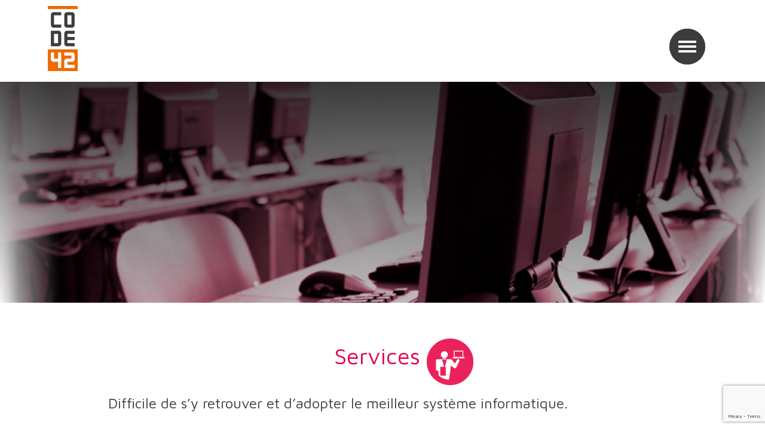

--- FILE ---
content_type: text/html; charset=UTF-8
request_url: https://www.code42.fr/services/
body_size: 11261
content:
<!DOCTYPE html>
<!--[if lt IE 7]>      <html class="no-js lt-ie9 lt-ie8 lt-ie7" lang="fr-FR" prefix="og: https://ogp.me/ns#"> <![endif]-->
<!--[if IE 7]>         <html class="no-js lt-ie9 lt-ie8" lang="fr-FR" prefix="og: https://ogp.me/ns#"> <![endif]-->
<!--[if IE 8]>         <html class="no-js lt-ie9" lang="fr-FR" prefix="og: https://ogp.me/ns#"> <![endif]-->
<!--[if gt IE 8]><!--> <html class="no-js" lang="fr-FR" prefix="og: https://ogp.me/ns#"> <!--<![endif]-->
	<head>
		<meta charset="UTF-8">
		<meta http-equiv="X-UA-Compatible" content="IE=edge,chrome=1">
		<title>CODE42 - Services informatique aux indépendants et entreprises</title>
		<meta name="viewport" content="width=device-width">
		
		<link rel="profile" href="http://gmpg.org/xfn/11">
		<link rel="pingback" href="https://www.code42.fr/xmlrpc.php">

		
<!-- Search Engine Optimization by Rank Math - https://rankmath.com/ -->
<meta name="description" content="Services aux indépendants et entreprises (TPE, PME) : vente d&#039;équipement informatique, maintenance, infogérance, démarche ITIL, sauvegarde des données..."/>
<meta name="robots" content="follow, index, max-snippet:-1, max-video-preview:-1, max-image-preview:large"/>
<link rel="canonical" href="https://www.code42.fr/services/" />
<meta property="og:locale" content="fr_FR" />
<meta property="og:type" content="article" />
<meta property="og:title" content="CODE42 - Services informatique aux indépendants et entreprises" />
<meta property="og:description" content="Services aux indépendants et entreprises (TPE, PME) : vente d&#039;équipement informatique, maintenance, infogérance, démarche ITIL, sauvegarde des données..." />
<meta property="og:url" content="https://www.code42.fr/services/" />
<meta property="article:publisher" content="https://www.facebook.com/CODE42FR" />
<meta property="og:updated_time" content="2025-05-28T11:45:32+02:00" />
<meta property="og:image" content="https://www.code42.fr/wp-content/uploads/2013/10/1-SERVICES-1920-370.png" />
<meta property="og:image:secure_url" content="https://www.code42.fr/wp-content/uploads/2013/10/1-SERVICES-1920-370.png" />
<meta property="og:image:width" content="1920" />
<meta property="og:image:height" content="370" />
<meta property="og:image:alt" content="Une offre de service globale : contrat de maintenance et d&#039;infogérance, infrastructure réseau optimisée, outil de travail collaboratif, sécurisation et préservation des données, assistance téléphonique, logiciel de suivi d&#039;incident convivial, suivi de la norme ITIL, formation à l&#039;usage." />
<meta property="og:image:type" content="image/png" />
<meta property="article:published_time" content="2013-10-31T22:13:48+02:00" />
<meta property="article:modified_time" content="2025-05-28T11:45:32+02:00" />
<meta name="twitter:card" content="summary_large_image" />
<meta name="twitter:title" content="CODE42 - Services informatique aux indépendants et entreprises" />
<meta name="twitter:description" content="Services aux indépendants et entreprises (TPE, PME) : vente d&#039;équipement informatique, maintenance, infogérance, démarche ITIL, sauvegarde des données..." />
<meta name="twitter:site" content="@CODE_42" />
<meta name="twitter:creator" content="@CODE_42" />
<meta name="twitter:image" content="https://www.code42.fr/wp-content/uploads/2013/10/1-SERVICES-1920-370.png" />
<meta name="twitter:label1" content="Temps de lecture" />
<meta name="twitter:data1" content="1 minute" />
<script type="application/ld+json" class="rank-math-schema">{"@context":"https://schema.org","@graph":[{"@type":"Organization","@id":"https://www.code42.fr/#organization","name":"Code 42","sameAs":["https://www.facebook.com/CODE42FR","https://twitter.com/CODE_42","https://www.linkedin.com/company-beta/11186445/"]},{"@type":"WebSite","@id":"https://www.code42.fr/#website","url":"https://www.code42.fr","publisher":{"@id":"https://www.code42.fr/#organization"},"inLanguage":"fr-FR"},{"@type":"ImageObject","@id":"https://www.code42.fr/wp-content/uploads/2013/10/1-SERVICES-1920-370.png","url":"https://www.code42.fr/wp-content/uploads/2013/10/1-SERVICES-1920-370.png","width":"1920","height":"370","caption":"Une offre de service globale : contrat de maintenance et d'infog\u00e9rance, infrastructure r\u00e9seau optimis\u00e9e, outil de travail collaboratif, s\u00e9curisation et pr\u00e9servation des donn\u00e9es, assistance t\u00e9l\u00e9phonique, logiciel de suivi d'incident convivial, suivi de la norme ITIL, formation \u00e0 l'usage.","inLanguage":"fr-FR"},{"@type":"WebPage","@id":"https://www.code42.fr/services/#webpage","url":"https://www.code42.fr/services/","name":"CODE42 - Services informatique aux ind\u00e9pendants et entreprises","datePublished":"2013-10-31T22:13:48+02:00","dateModified":"2025-05-28T11:45:32+02:00","isPartOf":{"@id":"https://www.code42.fr/#website"},"primaryImageOfPage":{"@id":"https://www.code42.fr/wp-content/uploads/2013/10/1-SERVICES-1920-370.png"},"inLanguage":"fr-FR"},{"@type":"Person","@id":"https://www.code42.fr/author/admin/","name":"admin","url":"https://www.code42.fr/author/admin/","image":{"@type":"ImageObject","@id":"https://secure.gravatar.com/avatar/ddb30164e611b99e566c0c650286104f?s=96&amp;d=mm&amp;r=g","url":"https://secure.gravatar.com/avatar/ddb30164e611b99e566c0c650286104f?s=96&amp;d=mm&amp;r=g","caption":"admin","inLanguage":"fr-FR"},"sameAs":["https://code42.test"],"worksFor":{"@id":"https://www.code42.fr/#organization"}},{"@type":"Article","headline":"CODE42 - Services informatique aux ind\u00e9pendants et entreprises","keywords":"services","datePublished":"2013-10-31T22:13:48+02:00","dateModified":"2025-05-28T11:45:32+02:00","author":{"@id":"https://www.code42.fr/author/admin/","name":"admin"},"publisher":{"@id":"https://www.code42.fr/#organization"},"description":"Services aux ind\u00e9pendants et entreprises (TPE, PME) : vente d&#039;\u00e9quipement informatique, maintenance, infog\u00e9rance, d\u00e9marche ITIL, sauvegarde des donn\u00e9es...","name":"CODE42 - Services informatique aux ind\u00e9pendants et entreprises","@id":"https://www.code42.fr/services/#richSnippet","isPartOf":{"@id":"https://www.code42.fr/services/#webpage"},"image":{"@id":"https://www.code42.fr/wp-content/uploads/2013/10/1-SERVICES-1920-370.png"},"inLanguage":"fr-FR","mainEntityOfPage":{"@id":"https://www.code42.fr/services/#webpage"}}]}</script>
<!-- /Extension Rank Math WordPress SEO -->

<link rel='dns-prefetch' href='//client.crisp.chat' />
<script type="text/javascript">
window._wpemojiSettings = {"baseUrl":"https:\/\/s.w.org\/images\/core\/emoji\/14.0.0\/72x72\/","ext":".png","svgUrl":"https:\/\/s.w.org\/images\/core\/emoji\/14.0.0\/svg\/","svgExt":".svg","source":{"concatemoji":"https:\/\/www.code42.fr\/wp-includes\/js\/wp-emoji-release.min.js?ver=6.2.2"}};
/*! This file is auto-generated */
!function(e,a,t){var n,r,o,i=a.createElement("canvas"),p=i.getContext&&i.getContext("2d");function s(e,t){p.clearRect(0,0,i.width,i.height),p.fillText(e,0,0);e=i.toDataURL();return p.clearRect(0,0,i.width,i.height),p.fillText(t,0,0),e===i.toDataURL()}function c(e){var t=a.createElement("script");t.src=e,t.defer=t.type="text/javascript",a.getElementsByTagName("head")[0].appendChild(t)}for(o=Array("flag","emoji"),t.supports={everything:!0,everythingExceptFlag:!0},r=0;r<o.length;r++)t.supports[o[r]]=function(e){if(p&&p.fillText)switch(p.textBaseline="top",p.font="600 32px Arial",e){case"flag":return s("\ud83c\udff3\ufe0f\u200d\u26a7\ufe0f","\ud83c\udff3\ufe0f\u200b\u26a7\ufe0f")?!1:!s("\ud83c\uddfa\ud83c\uddf3","\ud83c\uddfa\u200b\ud83c\uddf3")&&!s("\ud83c\udff4\udb40\udc67\udb40\udc62\udb40\udc65\udb40\udc6e\udb40\udc67\udb40\udc7f","\ud83c\udff4\u200b\udb40\udc67\u200b\udb40\udc62\u200b\udb40\udc65\u200b\udb40\udc6e\u200b\udb40\udc67\u200b\udb40\udc7f");case"emoji":return!s("\ud83e\udef1\ud83c\udffb\u200d\ud83e\udef2\ud83c\udfff","\ud83e\udef1\ud83c\udffb\u200b\ud83e\udef2\ud83c\udfff")}return!1}(o[r]),t.supports.everything=t.supports.everything&&t.supports[o[r]],"flag"!==o[r]&&(t.supports.everythingExceptFlag=t.supports.everythingExceptFlag&&t.supports[o[r]]);t.supports.everythingExceptFlag=t.supports.everythingExceptFlag&&!t.supports.flag,t.DOMReady=!1,t.readyCallback=function(){t.DOMReady=!0},t.supports.everything||(n=function(){t.readyCallback()},a.addEventListener?(a.addEventListener("DOMContentLoaded",n,!1),e.addEventListener("load",n,!1)):(e.attachEvent("onload",n),a.attachEvent("onreadystatechange",function(){"complete"===a.readyState&&t.readyCallback()})),(e=t.source||{}).concatemoji?c(e.concatemoji):e.wpemoji&&e.twemoji&&(c(e.twemoji),c(e.wpemoji)))}(window,document,window._wpemojiSettings);
</script>
<style type="text/css">
img.wp-smiley,
img.emoji {
	display: inline !important;
	border: none !important;
	box-shadow: none !important;
	height: 1em !important;
	width: 1em !important;
	margin: 0 0.07em !important;
	vertical-align: -0.1em !important;
	background: none !important;
	padding: 0 !important;
}
</style>
	<link rel="stylesheet" href="https://www.code42.fr/wp-content/cache/minify/d7cb9.css" media="all" />


<style id='global-styles-inline-css' type='text/css'>
body{--wp--preset--color--black: #000000;--wp--preset--color--cyan-bluish-gray: #abb8c3;--wp--preset--color--white: #ffffff;--wp--preset--color--pale-pink: #f78da7;--wp--preset--color--vivid-red: #cf2e2e;--wp--preset--color--luminous-vivid-orange: #ff6900;--wp--preset--color--luminous-vivid-amber: #fcb900;--wp--preset--color--light-green-cyan: #7bdcb5;--wp--preset--color--vivid-green-cyan: #00d084;--wp--preset--color--pale-cyan-blue: #8ed1fc;--wp--preset--color--vivid-cyan-blue: #0693e3;--wp--preset--color--vivid-purple: #9b51e0;--wp--preset--gradient--vivid-cyan-blue-to-vivid-purple: linear-gradient(135deg,rgba(6,147,227,1) 0%,rgb(155,81,224) 100%);--wp--preset--gradient--light-green-cyan-to-vivid-green-cyan: linear-gradient(135deg,rgb(122,220,180) 0%,rgb(0,208,130) 100%);--wp--preset--gradient--luminous-vivid-amber-to-luminous-vivid-orange: linear-gradient(135deg,rgba(252,185,0,1) 0%,rgba(255,105,0,1) 100%);--wp--preset--gradient--luminous-vivid-orange-to-vivid-red: linear-gradient(135deg,rgba(255,105,0,1) 0%,rgb(207,46,46) 100%);--wp--preset--gradient--very-light-gray-to-cyan-bluish-gray: linear-gradient(135deg,rgb(238,238,238) 0%,rgb(169,184,195) 100%);--wp--preset--gradient--cool-to-warm-spectrum: linear-gradient(135deg,rgb(74,234,220) 0%,rgb(151,120,209) 20%,rgb(207,42,186) 40%,rgb(238,44,130) 60%,rgb(251,105,98) 80%,rgb(254,248,76) 100%);--wp--preset--gradient--blush-light-purple: linear-gradient(135deg,rgb(255,206,236) 0%,rgb(152,150,240) 100%);--wp--preset--gradient--blush-bordeaux: linear-gradient(135deg,rgb(254,205,165) 0%,rgb(254,45,45) 50%,rgb(107,0,62) 100%);--wp--preset--gradient--luminous-dusk: linear-gradient(135deg,rgb(255,203,112) 0%,rgb(199,81,192) 50%,rgb(65,88,208) 100%);--wp--preset--gradient--pale-ocean: linear-gradient(135deg,rgb(255,245,203) 0%,rgb(182,227,212) 50%,rgb(51,167,181) 100%);--wp--preset--gradient--electric-grass: linear-gradient(135deg,rgb(202,248,128) 0%,rgb(113,206,126) 100%);--wp--preset--gradient--midnight: linear-gradient(135deg,rgb(2,3,129) 0%,rgb(40,116,252) 100%);--wp--preset--duotone--dark-grayscale: url('#wp-duotone-dark-grayscale');--wp--preset--duotone--grayscale: url('#wp-duotone-grayscale');--wp--preset--duotone--purple-yellow: url('#wp-duotone-purple-yellow');--wp--preset--duotone--blue-red: url('#wp-duotone-blue-red');--wp--preset--duotone--midnight: url('#wp-duotone-midnight');--wp--preset--duotone--magenta-yellow: url('#wp-duotone-magenta-yellow');--wp--preset--duotone--purple-green: url('#wp-duotone-purple-green');--wp--preset--duotone--blue-orange: url('#wp-duotone-blue-orange');--wp--preset--font-size--small: 13px;--wp--preset--font-size--medium: 20px;--wp--preset--font-size--large: 36px;--wp--preset--font-size--x-large: 42px;--wp--preset--spacing--20: 0.44rem;--wp--preset--spacing--30: 0.67rem;--wp--preset--spacing--40: 1rem;--wp--preset--spacing--50: 1.5rem;--wp--preset--spacing--60: 2.25rem;--wp--preset--spacing--70: 3.38rem;--wp--preset--spacing--80: 5.06rem;--wp--preset--shadow--natural: 6px 6px 9px rgba(0, 0, 0, 0.2);--wp--preset--shadow--deep: 12px 12px 50px rgba(0, 0, 0, 0.4);--wp--preset--shadow--sharp: 6px 6px 0px rgba(0, 0, 0, 0.2);--wp--preset--shadow--outlined: 6px 6px 0px -3px rgba(255, 255, 255, 1), 6px 6px rgba(0, 0, 0, 1);--wp--preset--shadow--crisp: 6px 6px 0px rgba(0, 0, 0, 1);}:where(.is-layout-flex){gap: 0.5em;}body .is-layout-flow > .alignleft{float: left;margin-inline-start: 0;margin-inline-end: 2em;}body .is-layout-flow > .alignright{float: right;margin-inline-start: 2em;margin-inline-end: 0;}body .is-layout-flow > .aligncenter{margin-left: auto !important;margin-right: auto !important;}body .is-layout-constrained > .alignleft{float: left;margin-inline-start: 0;margin-inline-end: 2em;}body .is-layout-constrained > .alignright{float: right;margin-inline-start: 2em;margin-inline-end: 0;}body .is-layout-constrained > .aligncenter{margin-left: auto !important;margin-right: auto !important;}body .is-layout-constrained > :where(:not(.alignleft):not(.alignright):not(.alignfull)){max-width: var(--wp--style--global--content-size);margin-left: auto !important;margin-right: auto !important;}body .is-layout-constrained > .alignwide{max-width: var(--wp--style--global--wide-size);}body .is-layout-flex{display: flex;}body .is-layout-flex{flex-wrap: wrap;align-items: center;}body .is-layout-flex > *{margin: 0;}:where(.wp-block-columns.is-layout-flex){gap: 2em;}.has-black-color{color: var(--wp--preset--color--black) !important;}.has-cyan-bluish-gray-color{color: var(--wp--preset--color--cyan-bluish-gray) !important;}.has-white-color{color: var(--wp--preset--color--white) !important;}.has-pale-pink-color{color: var(--wp--preset--color--pale-pink) !important;}.has-vivid-red-color{color: var(--wp--preset--color--vivid-red) !important;}.has-luminous-vivid-orange-color{color: var(--wp--preset--color--luminous-vivid-orange) !important;}.has-luminous-vivid-amber-color{color: var(--wp--preset--color--luminous-vivid-amber) !important;}.has-light-green-cyan-color{color: var(--wp--preset--color--light-green-cyan) !important;}.has-vivid-green-cyan-color{color: var(--wp--preset--color--vivid-green-cyan) !important;}.has-pale-cyan-blue-color{color: var(--wp--preset--color--pale-cyan-blue) !important;}.has-vivid-cyan-blue-color{color: var(--wp--preset--color--vivid-cyan-blue) !important;}.has-vivid-purple-color{color: var(--wp--preset--color--vivid-purple) !important;}.has-black-background-color{background-color: var(--wp--preset--color--black) !important;}.has-cyan-bluish-gray-background-color{background-color: var(--wp--preset--color--cyan-bluish-gray) !important;}.has-white-background-color{background-color: var(--wp--preset--color--white) !important;}.has-pale-pink-background-color{background-color: var(--wp--preset--color--pale-pink) !important;}.has-vivid-red-background-color{background-color: var(--wp--preset--color--vivid-red) !important;}.has-luminous-vivid-orange-background-color{background-color: var(--wp--preset--color--luminous-vivid-orange) !important;}.has-luminous-vivid-amber-background-color{background-color: var(--wp--preset--color--luminous-vivid-amber) !important;}.has-light-green-cyan-background-color{background-color: var(--wp--preset--color--light-green-cyan) !important;}.has-vivid-green-cyan-background-color{background-color: var(--wp--preset--color--vivid-green-cyan) !important;}.has-pale-cyan-blue-background-color{background-color: var(--wp--preset--color--pale-cyan-blue) !important;}.has-vivid-cyan-blue-background-color{background-color: var(--wp--preset--color--vivid-cyan-blue) !important;}.has-vivid-purple-background-color{background-color: var(--wp--preset--color--vivid-purple) !important;}.has-black-border-color{border-color: var(--wp--preset--color--black) !important;}.has-cyan-bluish-gray-border-color{border-color: var(--wp--preset--color--cyan-bluish-gray) !important;}.has-white-border-color{border-color: var(--wp--preset--color--white) !important;}.has-pale-pink-border-color{border-color: var(--wp--preset--color--pale-pink) !important;}.has-vivid-red-border-color{border-color: var(--wp--preset--color--vivid-red) !important;}.has-luminous-vivid-orange-border-color{border-color: var(--wp--preset--color--luminous-vivid-orange) !important;}.has-luminous-vivid-amber-border-color{border-color: var(--wp--preset--color--luminous-vivid-amber) !important;}.has-light-green-cyan-border-color{border-color: var(--wp--preset--color--light-green-cyan) !important;}.has-vivid-green-cyan-border-color{border-color: var(--wp--preset--color--vivid-green-cyan) !important;}.has-pale-cyan-blue-border-color{border-color: var(--wp--preset--color--pale-cyan-blue) !important;}.has-vivid-cyan-blue-border-color{border-color: var(--wp--preset--color--vivid-cyan-blue) !important;}.has-vivid-purple-border-color{border-color: var(--wp--preset--color--vivid-purple) !important;}.has-vivid-cyan-blue-to-vivid-purple-gradient-background{background: var(--wp--preset--gradient--vivid-cyan-blue-to-vivid-purple) !important;}.has-light-green-cyan-to-vivid-green-cyan-gradient-background{background: var(--wp--preset--gradient--light-green-cyan-to-vivid-green-cyan) !important;}.has-luminous-vivid-amber-to-luminous-vivid-orange-gradient-background{background: var(--wp--preset--gradient--luminous-vivid-amber-to-luminous-vivid-orange) !important;}.has-luminous-vivid-orange-to-vivid-red-gradient-background{background: var(--wp--preset--gradient--luminous-vivid-orange-to-vivid-red) !important;}.has-very-light-gray-to-cyan-bluish-gray-gradient-background{background: var(--wp--preset--gradient--very-light-gray-to-cyan-bluish-gray) !important;}.has-cool-to-warm-spectrum-gradient-background{background: var(--wp--preset--gradient--cool-to-warm-spectrum) !important;}.has-blush-light-purple-gradient-background{background: var(--wp--preset--gradient--blush-light-purple) !important;}.has-blush-bordeaux-gradient-background{background: var(--wp--preset--gradient--blush-bordeaux) !important;}.has-luminous-dusk-gradient-background{background: var(--wp--preset--gradient--luminous-dusk) !important;}.has-pale-ocean-gradient-background{background: var(--wp--preset--gradient--pale-ocean) !important;}.has-electric-grass-gradient-background{background: var(--wp--preset--gradient--electric-grass) !important;}.has-midnight-gradient-background{background: var(--wp--preset--gradient--midnight) !important;}.has-small-font-size{font-size: var(--wp--preset--font-size--small) !important;}.has-medium-font-size{font-size: var(--wp--preset--font-size--medium) !important;}.has-large-font-size{font-size: var(--wp--preset--font-size--large) !important;}.has-x-large-font-size{font-size: var(--wp--preset--font-size--x-large) !important;}
.wp-block-navigation a:where(:not(.wp-element-button)){color: inherit;}
:where(.wp-block-columns.is-layout-flex){gap: 2em;}
.wp-block-pullquote{font-size: 1.5em;line-height: 1.6;}
</style>
<link rel="stylesheet" href="https://www.code42.fr/wp-content/cache/minify/4c431.css" media="all" />

<link rel="https://api.w.org/" href="https://www.code42.fr/wp-json/" /><link rel="alternate" type="application/json" href="https://www.code42.fr/wp-json/wp/v2/pages/5" /><link rel="EditURI" type="application/rsd+xml" title="RSD" href="https://www.code42.fr/xmlrpc.php?rsd" />
<link rel="wlwmanifest" type="application/wlwmanifest+xml" href="https://www.code42.fr/wp-includes/wlwmanifest.xml" />
<meta name="generator" content="WordPress 6.2.2" />
<link rel='shortlink' href='https://www.code42.fr/?p=5' />
<link rel="alternate" type="application/json+oembed" href="https://www.code42.fr/wp-json/oembed/1.0/embed?url=https%3A%2F%2Fwww.code42.fr%2Fservices%2F" />
<link rel="alternate" type="text/xml+oembed" href="https://www.code42.fr/wp-json/oembed/1.0/embed?url=https%3A%2F%2Fwww.code42.fr%2Fservices%2F&#038;format=xml" />
<style>.post-thumbnail img[src$='.svg'] { width: 100%; height: auto; }</style>
	<link href='//fonts.googleapis.com/css?family=Maven+Pro:400,700,500' rel='stylesheet' type='text/css'>
	<link rel="stylesheet" href="https://www.code42.fr/wp-content/cache/minify/1670b.css" media="all" />

	
	
	<!--[if gte IE 6]>
	<link rel="stylesheet" href="https://www.code42.fr/wp-content/themes/code42/css/ie.css" type="text/css">
	<![endif]-->

	<script src="https://www.code42.fr/wp-content/themes/code42/js/vendor/modernizr-2.6.2-respond-1.1.0.min.js"></script>

<!-- Matomo -->
<script type="text/javascript">
  var _paq = window._paq = window._paq || [];
  /* tracker methods like "setCustomDimension" should be called before "trackPageView" */
  _paq.push(['trackPageView']);
  _paq.push(['enableLinkTracking']);
  (function() {
    var u="//stat.code42.io/";
    _paq.push(['setTrackerUrl', u+'matomo.php']);
    _paq.push(['setSiteId', '2']);
    var d=document, g=d.createElement('script'), s=d.getElementsByTagName('script')[0];
    g.type='text/javascript'; g.async=true; g.src=u+'matomo.js'; s.parentNode.insertBefore(g,s);
  })();
</script>
<!-- End Matomo Code -->

	<script>
		var THEME_URI = 'https://www.code42.fr/wp-content/themes/code42';
		var ADMIN_AJAX = 'https://www.code42.fr/wp-admin/admin-ajax.php';
		var SITE_URL = 'https://www.code42.fr/';
		var AJAX_NONCE = '62248bb5f5';
	</script>


				<!-- Event snippet for Action conversion - Janvier 2018 conversion page -->
	<!-- Google Tag Manager -->
<script>(function(w,d,s,l,i){w[l]=w[l]||[];w[l].push({'gtm.start':
new Date().getTime(),event:'gtm.js'});var f=d.getElementsByTagName(s)[0],
j=d.createElement(s),dl=l!='dataLayer'?'&l='+l:'';j.async=true;j.src=
'https://www.googletagmanager.com/gtm.js?id='+i+dl;f.parentNode.insertBefore(j,f);
})(window,document,'script','dataLayer','GTM-TWMX5F7');</script>
<!-- End Google Tag Manager -->
		
<style>
/* CORRECTIFS - MOBILE OPTIMISATION */
/* – Header*/
@media screen and (max-width:768px){
	header.header > .container .navbar-collapse .clearfix .call-code42 { float:left!important}
	header.header > .container .navbar-collapse .clearfix .call-code42 em{ font-size:1em; opacity:0.5; display:block;}
	header.header > .container .navbar-collapse .clearfix .extranet-code42 a{ font-size:1em;}
	header.header .header-navbar.navbar-nav > li > a {margin:0.75em 0 0.25em 0; font-weight:700;}
	header.header .header-navbar.navbar-nav > li > a a {margin:0.25em 0;}
}
/* – footer*/
.footer-contact .wpcf7 .wpcf7-form-control:not(.wpcf7-submit){ width:100%;}
@media screen and (max-width:768px){
	.footer-navbar .pull-left ul.small{font-size:inherit;float:none!important;}
	.footer-navbar .pull-right{float:none!important;}
	ul#menu-menu_footer li a{line-height:2em;font-size:1.2em;text-align:center;}
}
</style>
		
</head>
  <body class="page-template page-template-temp-activity page-template-temp-activity-php page page-id-5 page-parent">
		<!--[if lt IE 7]>
				<p class="chromeframe">You are using an <strong>outdated</strong> browser. Please <a href="http://browsehappy.com/">upgrade your browser</a> or <a href="http://www.google.com/chromeframe/?redirect=true">activate Google Chrome Frame</a> to improve your experience.</p>
		<![endif]-->
		
		<header class="header navbar">
			<div class="container">
				<div class="navbar-header">
          <button type="button" class="navbar-toggle" data-toggle="collapse" data-target=".navbar-collapse">
            <span class="icon-bar"></span>
            <span class="icon-bar"></span>
            <span class="icon-bar"></span>
          </button>
					<a href="https://www.code42.fr" title="Accueil" class="sprite logo">Code 42</a>
					<!--<div class="pull-right visible-xs visible-sm">
						<div class="clearfix">
							<div class="pull-right extranet-code42">
								<a href="/category/outils/" target="_blank"><span class="glyphicon glyphicon-wrench"></span>  Outils</a>
							</div>
							<div class="pull-right call-code42">
								<a href="tel:02 53 44 96 42"><span class="glyphicon glyphicon-earphone"></span> 02 53 44 96 42</a>
								<em>- Prix d’un appel local</em>
							</div>
						</div>
					</div>-->
        </div>
				<div class="navbar-collapse collapse pull-right">
					<div class="clearfix">
						<div class="pull-right extranet-code42">
							<a href="/category/outils/" target="_blank"><span class="glyphicon glyphicon-wrench"></span>  Outils</a>
						</div>
						<div class="pull-right call-code42">
							<a href="tel:02 53 44 96 42"><span class="glyphicon glyphicon-earphone"></span> 02 53 44 96 42</a>
							<em>- Prix d’un appel local</em>
						</div>
					</div>
					<ul id="menu-menu-principal" class="navbar-nav nav header-navbar"><li id="menu-item-28" class="menu-item menu-item-type-post_type menu-item-object-page menu-item-has-children menu-item-28"><a href="https://www.code42.fr/prestataire-informatique-nantes/">CODE 42</a>
<ul class="sub-menu">
	<li id="menu-item-1704" class="menu-item menu-item-type-post_type menu-item-object-page menu-item-1704"><a href="https://www.code42.fr/recrutement/">Recrutement</a></li>
</ul>
</li>
<li id="menu-item-33" class="menu-item menu-item-type-post_type menu-item-object-page current-menu-item page_item page-item-5 current_page_item menu-item-has-children menu-item-33"><a href="https://www.code42.fr/services/" aria-current="page">Services</a>
<ul class="sub-menu">
	<li id="menu-item-1537" class="menu-item menu-item-type-post_type menu-item-object-page menu-item-1537"><a href="https://www.code42.fr/services/maintenance-informatique/">Maintenance</a></li>
	<li id="menu-item-1449" class="menu-item menu-item-type-post_type menu-item-object-page menu-item-1449"><a href="https://www.code42.fr/services/vente-conseil/">Conseil &#038; Vente</a></li>
	<li id="menu-item-1459" class="menu-item menu-item-type-post_type menu-item-object-page menu-item-1459"><a href="https://www.code42.fr/services/infogerance/">Infogérance</a></li>
</ul>
</li>
<li id="menu-item-25" class="menu-item menu-item-type-post_type menu-item-object-page menu-item-has-children menu-item-25"><a href="https://www.code42.fr/hebergement/">Hébergement</a>
<ul class="sub-menu">
	<li id="menu-item-1475" class="menu-item menu-item-type-post_type menu-item-object-page menu-item-1475"><a href="https://www.code42.fr/hebergement/cloud/">Nos offres</a></li>
	<li id="menu-item-1332" class="menu-item menu-item-type-post_type menu-item-object-page menu-item-1332"><a href="https://www.code42.fr/hebergement/sauvegarde-externalisee/">Sauvegarde</a></li>
	<li id="menu-item-1483" class="menu-item menu-item-type-post_type menu-item-object-page menu-item-1483"><a href="https://www.code42.fr/hebergement/data-center/">Data-Center</a></li>
</ul>
</li>
<li id="menu-item-30" class="menu-item menu-item-type-post_type menu-item-object-page menu-item-has-children menu-item-30"><a href="https://www.code42.fr/developpement/">Développement Dolibarr</a>
<ul class="sub-menu">
	<li id="menu-item-1601" class="menu-item menu-item-type-post_type menu-item-object-page menu-item-1601"><a href="https://www.code42.fr/developpement/dolibarr-module/">Dolibarr module avec Code 42</a></li>
</ul>
</li>
<li id="menu-item-606" class="menu-item menu-item-type-taxonomy menu-item-object-category menu-item-606"><a href="https://www.code42.fr/category/references/">Références</a></li>
<li id="menu-item-904" class="menu-item menu-item-type-taxonomy menu-item-object-category menu-item-904"><a href="https://www.code42.fr/category/actualites/">L&rsquo;actualité</a></li>
<li id="menu-item-29" class="menu-item menu-item-type-post_type menu-item-object-page menu-item-29"><a href="https://www.code42.fr/contact/">Contact</a></li>
</ul>				</div>
			</div>
		</header>
	</head>
  <body class="page-template page-template-temp-activity page-template-temp-activity-php page page-id-5 page-parent">
		<!--[if lt IE 7]>
				<p class="chromeframe">You are using an <strong>outdated</strong> browser. Please <a href="http://browsehappy.com/">upgrade your browser</a> or <a href="http://www.google.com/chromeframe/?redirect=true">activate Google Chrome Frame</a> to improve your experience.</p>
		<![endif]-->
		
		<header class="header navbar">
			<div class="container">
				<div class="navbar-header">
          <button type="button" class="navbar-toggle" data-toggle="collapse" data-target=".navbar-collapse">
            <span class="icon-bar"></span>
            <span class="icon-bar"></span>
            <span class="icon-bar"></span>
          </button>
					<a href="https://www.code42.fr" title="Accueil" class="sprite logo">Code 42</a>
					<!--<div class="pull-right visible-xs visible-sm">
						<div class="clearfix">
							<div class="pull-right extranet-code42">

					<a href="/category/outils/" target="_blank"><span class="glyphicon glyphicon-wrench"></span>  Outils</a>
							</div>
							<div class="pull-right call-code42">
								<a href="tel:02 53 44 96 42"><span class="glyphicon glyphicon-earphone"></span> 02 53 44 96 42</a>
								<em>- Prix d’un appel local</em>
							</div>
						</div>
					</div>-->
        </div>
				<div class="navbar-collapse collapse pull-right">
					<div class="clearfix">
						<div class="pull-right extranet-code42">
							<a href="/category/outils/" target="_blank"><span class="glyphicon glyphicon-wrench"></span>  Outils</a>
						</div>
						<div class="pull-right call-code42">
							<a href="tel:02 53 44 96 42"><span class="glyphicon glyphicon-earphone"></span> 02 53 44 96 42</a>
							<em>- Prix d’un appel local</em>
						</div>
					</div>
					<ul id="menu-menu-principal-1" class="navbar-nav nav header-navbar"><li class="menu-item menu-item-type-post_type menu-item-object-page menu-item-has-children menu-item-28"><a href="https://www.code42.fr/prestataire-informatique-nantes/">CODE 42</a>
<ul class="sub-menu">
	<li class="menu-item menu-item-type-post_type menu-item-object-page menu-item-1704"><a href="https://www.code42.fr/recrutement/">Recrutement</a></li>
</ul>
</li>
<li class="menu-item menu-item-type-post_type menu-item-object-page current-menu-item page_item page-item-5 current_page_item menu-item-has-children menu-item-33"><a href="https://www.code42.fr/services/" aria-current="page">Services</a>
<ul class="sub-menu">
	<li class="menu-item menu-item-type-post_type menu-item-object-page menu-item-1537"><a href="https://www.code42.fr/services/maintenance-informatique/">Maintenance</a></li>
	<li class="menu-item menu-item-type-post_type menu-item-object-page menu-item-1449"><a href="https://www.code42.fr/services/vente-conseil/">Conseil &#038; Vente</a></li>
	<li class="menu-item menu-item-type-post_type menu-item-object-page menu-item-1459"><a href="https://www.code42.fr/services/infogerance/">Infogérance</a></li>
</ul>
</li>
<li class="menu-item menu-item-type-post_type menu-item-object-page menu-item-has-children menu-item-25"><a href="https://www.code42.fr/hebergement/">Hébergement</a>
<ul class="sub-menu">
	<li class="menu-item menu-item-type-post_type menu-item-object-page menu-item-1475"><a href="https://www.code42.fr/hebergement/cloud/">Nos offres</a></li>
	<li class="menu-item menu-item-type-post_type menu-item-object-page menu-item-1332"><a href="https://www.code42.fr/hebergement/sauvegarde-externalisee/">Sauvegarde</a></li>
	<li class="menu-item menu-item-type-post_type menu-item-object-page menu-item-1483"><a href="https://www.code42.fr/hebergement/data-center/">Data-Center</a></li>
</ul>
</li>
<li class="menu-item menu-item-type-post_type menu-item-object-page menu-item-has-children menu-item-30"><a href="https://www.code42.fr/developpement/">Développement Dolibarr</a>
<ul class="sub-menu">
	<li class="menu-item menu-item-type-post_type menu-item-object-page menu-item-1601"><a href="https://www.code42.fr/developpement/dolibarr-module/">Dolibarr module avec Code 42</a></li>
</ul>
</li>
<li class="menu-item menu-item-type-taxonomy menu-item-object-category menu-item-606"><a href="https://www.code42.fr/category/references/">Références</a></li>
<li class="menu-item menu-item-type-taxonomy menu-item-object-category menu-item-904"><a href="https://www.code42.fr/category/actualites/">L&rsquo;actualité</a></li>
<li class="menu-item menu-item-type-post_type menu-item-object-page menu-item-29"><a href="https://www.code42.fr/contact/">Contact</a></li>
</ul>				</div>
			</div>
		</header><div>
	<section class="jumbo">
	<div class="hover"></div>
	<img width="1920" height="370" src="https://www.code42.fr/wp-content/uploads/2013/10/1-SERVICES-1920-370.png" class="animated fadeIn wp-post-image" alt="Une offre de service globale : contrat de maintenance et d&#039;infogérance, infrastructure réseau optimisée, outil de travail collaboratif, sécurisation et préservation des données, assistance téléphonique, logiciel de suivi d&#039;incident convivial, suivi de la norme ITIL, formation à l&#039;usage." decoding="async" loading="lazy" srcset="https://www.code42.fr/wp-content/uploads/2013/10/1-SERVICES-1920-370.png 1920w, https://www.code42.fr/wp-content/uploads/2013/10/1-SERVICES-1920-370-600x116.png 600w, https://www.code42.fr/wp-content/uploads/2013/10/1-SERVICES-1920-370-768x148.png 768w, https://www.code42.fr/wp-content/uploads/2013/10/1-SERVICES-1920-370-1024x197.png 1024w, https://www.code42.fr/wp-content/uploads/2013/10/1-SERVICES-1920-370-1536x296.png 1536w" sizes="(max-width: 1920px) 100vw, 1920px" /></section>
		<div class="container">
						<article class="activity post-5 page type-page status-publish has-post-thumbnail hentry services">
						<header>
								<div class="post-excerpt">
					<h2 style="text-align: center;"><span style="color: #e0004d;">Services</span>
<a href="/developpement/"><img class="wp-image-236 aligncenter" style="border: 0px none; margin-top: 0px; margin-bottom: 0px;" src="/wp-content/uploads/2014/08/LOGO-SERVICES-INFORMATIQUES-300x300-130x130.png" alt="Logo développement" width="78" height="78" /></a></h2>
<p class="code42-services" style="text-align: left;">Difficile de s’y retrouver et d’adopter le meilleur système informatique.</p>
				</div>
			</header>
			<section class="post-content">
				<p><span id="more-5"></span></p>
<ul>
<li>Réseaux ? Serveur ? Sécurité ?</li>
<li>Services informatiques ? Protection des données ? Perte de données ?</li>
<li>Collaborateurs sédentaires et nomades ?</li>
</ul>
<p><strong>Vous êtes perdus ?</strong></p>
<h2 style="text-align: center;">Découvrez la réponse confort</h2>
<p>Chez <a title="Code 42 prestataire informatique" href="/code42-prestataire-informatique/">Code 42</a>, l’écoute du client est primordiale. Une étude de vos besoins et <a title="Conseil, Vente &amp; Formation" href="/services/venteconseil/" target="_blank" rel="noopener">une phase de conseil</a>, nous permettent d’adapter vos équipements à votre usage actuel et à vos besoins de demain.</p>
<p>Nous vous proposons des solutions personnalisées et évolutives et conformes à votre budget.</p>
<p>Grâce à une offre de <a title="Services" href="/services/">service</a> globale, nous adaptons votre système informatique à vos besoins métiers et nous vous accompagnons tout au long du cycle de vie de votre entreprise.</p>
<div class="row">
<div class="col-md-3">
<p><img decoding="async" class="alignnone size-full wp-image-372" src="/wp-content/uploads/2014/09/SERVICES-1-PROBLEMES.png" alt="SERVICES---1---PROBLEMES" width="75" height="85" /></p>
<div class="activity-details">
<h4 class="title">Problèmes</h4>
<ul>
<li><a title="Nos offres" href="/hebergement/cloud/" target="_blank" rel="noopener">Organisation du travail collaboratif</a> des équipes nomades et fixes</li>
<li>Fiabilité des équipements actuels</li>
<li>Sauvegarde du savoir-faire de votre entreprise</li>
</ul>
</div>
</div>
<div class="col-md-3">
<p><img decoding="async" loading="lazy" class="alignnone size-full wp-image-372" src="/wp-content/uploads/2014/09/SERVICES-2-SOLUTIONS.png" alt="SERVICES---2---PROBLEMES" width="75" height="85" /></p>
<div class="activity-details">
<h4 class="title">Solutions</h4>
<ul>
<li><a title="Infogérance" href="/services/infogerance/" target="_blank" rel="noopener">Contrat de maintenance et d&rsquo;infogérance</a></li>
<li>Infrastructure réseau optimisée</li>
<li>Outil de travail collaboratif</li>
<li><a title="Sauvegarde externalisée" href="/hebergement/sauvegarde-externalisee/" target="_blank" rel="noopener">Sécurisation et préservation des données</a></li>
</ul>
</div>
</div>
<div class="col-md-3">
<p><img decoding="async" loading="lazy" class="alignnone size-full wp-image-372" src="/wp-content/uploads/2014/09/SERVICES-3-BENEFICES.png" alt="SERVICES---3---PROBLEMES" width="75" height="85" /></p>
<div class="activity-details">
<h4 class="title">Bénéfices</h4>
<ul>
<li><a title="Data-center" href="/hebergement/data-center/" target="_blank" rel="noopener">Vos données sont sécurisées</a></li>
<li>Vous partagez et échangez vos informations plus rapidement</li>
<li><a title="Cloud" href="/hebergement/cloud/" target="_blank" rel="noopener">Vous pouvez accéder à vos données à tout moment et de n’importe où</a></li>
</ul>
</div>
</div>
<div class="col-md-3">
<p><img decoding="async" loading="lazy" class="alignnone size-full wp-image-376" src="/wp-content/uploads/2014/09/SERVICES-4-FORMATION.png" alt="SERVICES---4---FORMATION" width="75" height="85" /></p>
<div class="activity-details">
<h4 class="title training">Formation et assistance</h4>
<ul>
<li>Assistance téléphonique</li>
<li>Logiciel de suivi d&rsquo;incident convivial</li>
<li>Suivi de la norme ITIL</li>
<li><a title="Conseil, Vente &amp; Formation" href="/services/venteconseil/" target="_blank" rel="noopener">Formation à l&rsquo;usage</a></li>
</ul>
<p>&nbsp;</p>
</div>
</div>
</div>
<h2 style="text-align: center;"><span style="color: #ff9900;">Découvrez nos offres plus en détails</span></h2>
<div class="csRow">
<div class="csColumnGap" style="margin: 0px; padding: 0px; float: left; width: 1.56%;"><img decoding="async" style="border: none;" src="/wp-content/plugins/advanced-wp-columns/assets/js/plugins/views/img/1x1-pixel.png" alt="" /></div>
<div class="csColumn" style="margin: 0px; padding: 0px; float: left; width: 31%;" data-csstartpoint="15.010416718139648" data-csendpoint="312.97918960632325" data-cswidth="31.0%" data-csid="a9fe0fd3-11dc-2d86-a2f7-33336fecb883">
<p><!--?xml version="1.0" encoding="UTF-8" standalone="no"?--></p>
<h3 style="text-align: center;">Services</h3>
<div class="activity-details">
<ul style="text-align: left;">
<li style="text-align: left;"><a href="/services/maintenance-informatique/">Infogérance</a></li>
<li style="text-align: left;"><a href="/services/venteconseil/">Conseil, vente et formation</a></li>
<li style="text-align: left;"><a href="/services/infogerance/">Maintenance informatique</a></li>
</ul>
</div>
</div>
<div class="csColumnGap" style="margin: 0px; padding-top: 0px; padding-right: 0px; padding-bottom: 0px; float: left; width: 1.77%; text-align: left;"><img decoding="async" style="border: none;" src="/wp-content/plugins/advanced-wp-columns/assets/js/plugins/views/img/1x1-pixel.png" alt="" /></div>
<div class="csColumn" style="margin: 0px; padding-top: 0px; padding-right: 0px; padding-bottom: 0px; float: left; width: 31%; text-align: left;" data-csstartpoint="330.01043960632325" data-csendpoint="627.9792201239013" data-cswidth="31.0%" data-csid="2a45646c-c338-9d65-8d9b-fe09488fcded">
<p><!--?xml version="1.0" encoding="UTF-8" standalone="no"?--></p>
<h3 style="text-align: center;">Hébergement</h3>
<div class="activity-details">
<ul>
<li><a href="/hebergement/cloud/">Nos offres</a></li>
<li style="text-align: left;"><a href="/hebergement/sauvegarde-externalisee/">Sauvegarde de données</a></li>
</ul>
</div>
</div>
<div class="csColumnGap" style="margin: 0px; padding-top: 0px; padding-right: 0px; padding-bottom: 0px; float: left; width: 1.77%; text-align: left;"><img decoding="async" style="border: none;" src="/wp-content/plugins/advanced-wp-columns/assets/js/plugins/views/img/1x1-pixel.png" alt="" /></div>
<div class="csColumn" style="margin: 0px; padding-top: 0px; padding-right: 0px; padding-bottom: 0px; float: left; width: 31%;" data-csstartpoint="645.0104701239013" data-csendpoint="942.9792201239013" data-cswidth="31.0%" data-csid="113d093d-13f5-337e-882f-93aaf4799f9f">
<p style="text-align: left;"><!--?xml version="1.0" encoding="UTF-8" standalone="no"?--></p>
<h3 style="text-align: center;">Développement</h3>
<div class="activity-details">
<ul>
<li style="text-align: left;"><a href="/developpement/dolibarr/">Dolibarr</a></li>
</ul>
</div>
</div>
<div class="csColumnGap" style="margin: 0px; padding: 0px; float: left; width: 1.77%;"><img decoding="async" style="border: none;" src="/wp-content/plugins/advanced-wp-columns/assets/js/plugins/views/img/1x1-pixel.png" alt="" /></div>
<div style="clear: both; float: none; display: block; visibility: hidden; width: 0px; font-size: 0px; line-height: 0;"></div>
</div>
<div class="csRow"></div>
<p>Téléchargez <a class="piwik_download" title="Plaquette CODE42 - 2014" href="http://cdn.code42.fr/cdn/CODE42%20-%20Plaquette%20format%20%C3%A9lectronique%202014.pdf" target="_blank" rel="noopener">ICI</a> notre plaquette commerciale présentant nos activités de services, d&rsquo;<a title="Hébergement" href="/hebergement/">hébergement</a> et de <a title="Développement" href="/developpement/">développement</a>.</p>
<p>* L&rsquo;activité de formation de <a title="CODE42 prestataire informatique" href="/code42-prestataire-informatique/" target="_blank" rel="noopener">Code 42</a> est enregistrée sous le numéro 52 44 07060 44 auprès du préfet de région de Pays de la Loire.</p>
			</section>
		</article>
			</div>
</div>
	<footer class="footer">
		<div class="footer-contact">
			<div class="container">
				<div class="row">
					<div class="col-sm-8">
						<h2 class="question_form">
							Vous avez une question ! <br/>Demandez nous la réponse.						</h2>
							
<div class="wpcf7 no-js" id="wpcf7-f2154-o1" lang="fr-FR" dir="ltr">
<div class="screen-reader-response"><p role="status" aria-live="polite" aria-atomic="true"></p> <ul></ul></div>
<form action="/services/#wpcf7-f2154-o1" method="post" class="wpcf7-form init" aria-label="Formulaire de contact" novalidate="novalidate" data-status="init">
<div style="display: none;">
<input type="hidden" name="_wpcf7" value="2154" />
<input type="hidden" name="_wpcf7_version" value="5.8.7" />
<input type="hidden" name="_wpcf7_locale" value="fr_FR" />
<input type="hidden" name="_wpcf7_unit_tag" value="wpcf7-f2154-o1" />
<input type="hidden" name="_wpcf7_container_post" value="0" />
<input type="hidden" name="_wpcf7_posted_data_hash" value="" />
<input type="hidden" name="_wpcf7_recaptcha_response" value="" />
</div>
<p><label> Nom / Prénom / Société (required)<br />
<span class="wpcf7-form-control-wrap" data-name="your-name"><input size="40" class="wpcf7-form-control wpcf7-text wpcf7-validates-as-required" aria-required="true" aria-invalid="false" value="" type="text" name="your-name" /></span> </label>
</p>
<p><label> Votre adresse mail (required)<br />
<span class="wpcf7-form-control-wrap" data-name="your-email"><input size="40" class="wpcf7-form-control wpcf7-email wpcf7-validates-as-required wpcf7-text wpcf7-validates-as-email" aria-required="true" aria-invalid="false" value="" type="email" name="your-email" /></span> </label>
</p>
<p><label> Votre demande<br />
<span class="wpcf7-form-control-wrap" data-name="your-message"><textarea cols="40" rows="10" class="wpcf7-form-control wpcf7-textarea" aria-invalid="false" name="your-message"></textarea></span> </label>
</p>
<p><input class="wpcf7-form-control wpcf7-submit has-spinner" type="submit" value="Envoyé" />
</p><div class="wpcf7-response-output" aria-hidden="true"></div>
</form>
</div>
					</div>
					<div class="col-sm-4">
						<div class="sidebar">
							<h2>
								Retrouvez nous sur les réseaux sociaux.							</h2>
							<div class="clearfix">
								<nav>
									<ul class="clearfix social-links">
										<li>
											<a href="http://www.facebook.com/code42fr/" class="back-ease sprite fb" target="_blank">Facebook</a>
										</li>
										<li>
											<a href="https://twitter.com/CODE_42" class="back-ease sprite tw" target="_blank">Twitter</a>
										</li>
										<li>
											<a href=" https://www.linkedin.com/company/code42fr" class="back-ease sprite lkn" target="_blank">Linkedin</a>
										</li>
									</ul>
								</nav>
							</div>
						</div>
					</div>
				</div>
			</div>
		</div>
		<div class="footer-navbar">
			<div class="container clearfix">
				<div class="pull-right">
					<ul id="menu-menu_footer" class="navbar-nav nav"><li id="menu-item-566" class="menu-item menu-item-type-post_type menu-item-object-page menu-item-566"><a href="https://www.code42.fr/prestataire-informatique-nantes/">CODE42</a></li>
<li id="menu-item-567" class="menu-item menu-item-type-post_type menu-item-object-page current-menu-item page_item page-item-5 current_page_item menu-item-567"><a href="https://www.code42.fr/services/" aria-current="page">Services</a></li>
<li id="menu-item-568" class="menu-item menu-item-type-post_type menu-item-object-page menu-item-568"><a href="https://www.code42.fr/hebergement/">Hébergement</a></li>
<li id="menu-item-569" class="menu-item menu-item-type-post_type menu-item-object-page menu-item-569"><a href="https://www.code42.fr/developpement/">Développement Dolibarr</a></li>
<li id="menu-item-571" class="menu-item menu-item-type-taxonomy menu-item-object-category menu-item-571"><a href="https://www.code42.fr/category/partenaires/">Partenaires</a></li>
<li id="menu-item-607" class="menu-item menu-item-type-taxonomy menu-item-object-category menu-item-607"><a href="https://www.code42.fr/category/references/">Références</a></li>
<li id="menu-item-903" class="menu-item menu-item-type-taxonomy menu-item-object-category menu-item-903"><a href="https://www.code42.fr/category/actualites/">Toute l&rsquo;actualité</a></li>
<li id="menu-item-1705" class="menu-item menu-item-type-post_type menu-item-object-page menu-item-1705"><a href="https://www.code42.fr/recrutement/">Recrutement</a></li>
<li id="menu-item-570" class="menu-item menu-item-type-post_type menu-item-object-page menu-item-570"><a href="https://www.code42.fr/contact/">Contact</a></li>
</ul>				</div>
				<div class="pull-left">
					<ul class="navbar-nav nav small">
						<li>
							<a>&copy; 2021 Code 42 tous droits réservés.</a>
						</li>
						<li>
							<a href="https://www.code42.fr/mentions-legales/">Mentions légales</a>
						</li>
						<li>
							<a href="https://www.code42.fr/plan-du-site/">Plan du site</a>
						</li>
					</ul>
				</div>
			</div>
		</div>
	</footer>
		
<script type='text/javascript' src='https://www.code42.fr/wp-content/plugins/contact-form-7/includes/swv/js/index.js?ver=5.8.7' id='swv-js'></script>
<script type='text/javascript' id='contact-form-7-js-extra'>
/* <![CDATA[ */
var wpcf7 = {"api":{"root":"https:\/\/www.code42.fr\/wp-json\/","namespace":"contact-form-7\/v1"},"cached":"1"};
/* ]]> */
</script>
<script type='text/javascript' src='https://www.code42.fr/wp-content/plugins/contact-form-7/includes/js/index.js?ver=5.8.7' id='contact-form-7-js'></script>
<script type='text/javascript' id='crisp-js-before'>
    window.$crisp=[];
    if (!window.CRISP_RUNTIME_CONFIG) {
      window.CRISP_RUNTIME_CONFIG = {}
    }

    if (!window.CRISP_RUNTIME_CONFIG.locale) {
      window.CRISP_RUNTIME_CONFIG.locale = 'fr-fr'
    }

    CRISP_WEBSITE_ID = 'ae71d834-65a3-4a6e-aa36-8aad74944573';
</script>
<script type='text/javascript'  async src='https://client.crisp.chat/l.js?ver=6.2.2' id='crisp-js'></script>
<script type='text/javascript' src='https://www.google.com/recaptcha/api.js?render=6Lc_k08aAAAAAAzIP75hBUojHFnxRvjJnYM6NzGP&#038;ver=3.0' id='google-recaptcha-js'></script>
<script type='text/javascript' src='https://www.code42.fr/wp-includes/js/dist/vendor/wp-polyfill-inert.min.js?ver=3.1.2' id='wp-polyfill-inert-js'></script>
<script type='text/javascript' src='https://www.code42.fr/wp-includes/js/dist/vendor/regenerator-runtime.min.js?ver=0.13.11' id='regenerator-runtime-js'></script>
<script type='text/javascript' src='https://www.code42.fr/wp-includes/js/dist/vendor/wp-polyfill.min.js?ver=3.15.0' id='wp-polyfill-js'></script>
<script type='text/javascript' id='wpcf7-recaptcha-js-extra'>
/* <![CDATA[ */
var wpcf7_recaptcha = {"sitekey":"6Lc_k08aAAAAAAzIP75hBUojHFnxRvjJnYM6NzGP","actions":{"homepage":"homepage","contactform":"contactform"}};
/* ]]> */
</script>
<script type='text/javascript' src='https://www.code42.fr/wp-content/plugins/contact-form-7/modules/recaptcha/index.js?ver=5.8.7' id='wpcf7-recaptcha-js'></script>
<script type='text/javascript' src='https://www.code42.fr/wp-includes/js/jquery/jquery.min.js?ver=3.6.4' id='jquery-core-js'></script>
<script type='text/javascript' src='https://www.code42.fr/wp-includes/js/jquery/jquery-migrate.min.js?ver=3.4.0' id='jquery-migrate-js'></script>
<script type='text/javascript' src='https://www.code42.fr/wp-content/themes/code42/js/vendor/bootstrap.min.js?ver=6.2.2' id='bootstrap-js'></script>
<script type='text/javascript' src='https://www.code42.fr/wp-content/themes/code42/js/main.js?ver=6.2.2' id='code42-main-js'></script>
	</body>
	<script type="text/javascript">
	document.getElementById('ninja_forms_field_8').type = 'email';
	document.getElementById('ninja_forms_field_7').required = true;
	document.getElementById('ninja_forms_field_1').required = true;
	document.getElementById('ninja_forms_field_11').required = true;
	document.getElementById('ninja_forms_field_1').placeholder = "Nom";
	document.getElementById('ninja_forms_field_7').placeholder = "Message";
	document.getElementById('ninja_forms_field_8').placeholder = "Email";
	document.getElementById('ninja_forms_field_11').placeholder = "Verification";
	</script>
</html>

<!--
Performance optimized by W3 Total Cache. Learn more: https://www.boldgrid.com/w3-total-cache/

Mise en cache objet de 0/251 objets utilisant APC
Mise en cache de page à l’aide de APC 
Mibnifié utilisant APC
Mise en cache de la base de données utilisant APC 

Served from: www.code42.fr @ 2026-01-23 03:25:51 by W3 Total Cache
-->

--- FILE ---
content_type: text/html; charset=utf-8
request_url: https://www.google.com/recaptcha/api2/anchor?ar=1&k=6Lc_k08aAAAAAAzIP75hBUojHFnxRvjJnYM6NzGP&co=aHR0cHM6Ly93d3cuY29kZTQyLmZyOjQ0Mw..&hl=en&v=PoyoqOPhxBO7pBk68S4YbpHZ&size=invisible&anchor-ms=20000&execute-ms=30000&cb=67qfx073rfyf
body_size: 48744
content:
<!DOCTYPE HTML><html dir="ltr" lang="en"><head><meta http-equiv="Content-Type" content="text/html; charset=UTF-8">
<meta http-equiv="X-UA-Compatible" content="IE=edge">
<title>reCAPTCHA</title>
<style type="text/css">
/* cyrillic-ext */
@font-face {
  font-family: 'Roboto';
  font-style: normal;
  font-weight: 400;
  font-stretch: 100%;
  src: url(//fonts.gstatic.com/s/roboto/v48/KFO7CnqEu92Fr1ME7kSn66aGLdTylUAMa3GUBHMdazTgWw.woff2) format('woff2');
  unicode-range: U+0460-052F, U+1C80-1C8A, U+20B4, U+2DE0-2DFF, U+A640-A69F, U+FE2E-FE2F;
}
/* cyrillic */
@font-face {
  font-family: 'Roboto';
  font-style: normal;
  font-weight: 400;
  font-stretch: 100%;
  src: url(//fonts.gstatic.com/s/roboto/v48/KFO7CnqEu92Fr1ME7kSn66aGLdTylUAMa3iUBHMdazTgWw.woff2) format('woff2');
  unicode-range: U+0301, U+0400-045F, U+0490-0491, U+04B0-04B1, U+2116;
}
/* greek-ext */
@font-face {
  font-family: 'Roboto';
  font-style: normal;
  font-weight: 400;
  font-stretch: 100%;
  src: url(//fonts.gstatic.com/s/roboto/v48/KFO7CnqEu92Fr1ME7kSn66aGLdTylUAMa3CUBHMdazTgWw.woff2) format('woff2');
  unicode-range: U+1F00-1FFF;
}
/* greek */
@font-face {
  font-family: 'Roboto';
  font-style: normal;
  font-weight: 400;
  font-stretch: 100%;
  src: url(//fonts.gstatic.com/s/roboto/v48/KFO7CnqEu92Fr1ME7kSn66aGLdTylUAMa3-UBHMdazTgWw.woff2) format('woff2');
  unicode-range: U+0370-0377, U+037A-037F, U+0384-038A, U+038C, U+038E-03A1, U+03A3-03FF;
}
/* math */
@font-face {
  font-family: 'Roboto';
  font-style: normal;
  font-weight: 400;
  font-stretch: 100%;
  src: url(//fonts.gstatic.com/s/roboto/v48/KFO7CnqEu92Fr1ME7kSn66aGLdTylUAMawCUBHMdazTgWw.woff2) format('woff2');
  unicode-range: U+0302-0303, U+0305, U+0307-0308, U+0310, U+0312, U+0315, U+031A, U+0326-0327, U+032C, U+032F-0330, U+0332-0333, U+0338, U+033A, U+0346, U+034D, U+0391-03A1, U+03A3-03A9, U+03B1-03C9, U+03D1, U+03D5-03D6, U+03F0-03F1, U+03F4-03F5, U+2016-2017, U+2034-2038, U+203C, U+2040, U+2043, U+2047, U+2050, U+2057, U+205F, U+2070-2071, U+2074-208E, U+2090-209C, U+20D0-20DC, U+20E1, U+20E5-20EF, U+2100-2112, U+2114-2115, U+2117-2121, U+2123-214F, U+2190, U+2192, U+2194-21AE, U+21B0-21E5, U+21F1-21F2, U+21F4-2211, U+2213-2214, U+2216-22FF, U+2308-230B, U+2310, U+2319, U+231C-2321, U+2336-237A, U+237C, U+2395, U+239B-23B7, U+23D0, U+23DC-23E1, U+2474-2475, U+25AF, U+25B3, U+25B7, U+25BD, U+25C1, U+25CA, U+25CC, U+25FB, U+266D-266F, U+27C0-27FF, U+2900-2AFF, U+2B0E-2B11, U+2B30-2B4C, U+2BFE, U+3030, U+FF5B, U+FF5D, U+1D400-1D7FF, U+1EE00-1EEFF;
}
/* symbols */
@font-face {
  font-family: 'Roboto';
  font-style: normal;
  font-weight: 400;
  font-stretch: 100%;
  src: url(//fonts.gstatic.com/s/roboto/v48/KFO7CnqEu92Fr1ME7kSn66aGLdTylUAMaxKUBHMdazTgWw.woff2) format('woff2');
  unicode-range: U+0001-000C, U+000E-001F, U+007F-009F, U+20DD-20E0, U+20E2-20E4, U+2150-218F, U+2190, U+2192, U+2194-2199, U+21AF, U+21E6-21F0, U+21F3, U+2218-2219, U+2299, U+22C4-22C6, U+2300-243F, U+2440-244A, U+2460-24FF, U+25A0-27BF, U+2800-28FF, U+2921-2922, U+2981, U+29BF, U+29EB, U+2B00-2BFF, U+4DC0-4DFF, U+FFF9-FFFB, U+10140-1018E, U+10190-1019C, U+101A0, U+101D0-101FD, U+102E0-102FB, U+10E60-10E7E, U+1D2C0-1D2D3, U+1D2E0-1D37F, U+1F000-1F0FF, U+1F100-1F1AD, U+1F1E6-1F1FF, U+1F30D-1F30F, U+1F315, U+1F31C, U+1F31E, U+1F320-1F32C, U+1F336, U+1F378, U+1F37D, U+1F382, U+1F393-1F39F, U+1F3A7-1F3A8, U+1F3AC-1F3AF, U+1F3C2, U+1F3C4-1F3C6, U+1F3CA-1F3CE, U+1F3D4-1F3E0, U+1F3ED, U+1F3F1-1F3F3, U+1F3F5-1F3F7, U+1F408, U+1F415, U+1F41F, U+1F426, U+1F43F, U+1F441-1F442, U+1F444, U+1F446-1F449, U+1F44C-1F44E, U+1F453, U+1F46A, U+1F47D, U+1F4A3, U+1F4B0, U+1F4B3, U+1F4B9, U+1F4BB, U+1F4BF, U+1F4C8-1F4CB, U+1F4D6, U+1F4DA, U+1F4DF, U+1F4E3-1F4E6, U+1F4EA-1F4ED, U+1F4F7, U+1F4F9-1F4FB, U+1F4FD-1F4FE, U+1F503, U+1F507-1F50B, U+1F50D, U+1F512-1F513, U+1F53E-1F54A, U+1F54F-1F5FA, U+1F610, U+1F650-1F67F, U+1F687, U+1F68D, U+1F691, U+1F694, U+1F698, U+1F6AD, U+1F6B2, U+1F6B9-1F6BA, U+1F6BC, U+1F6C6-1F6CF, U+1F6D3-1F6D7, U+1F6E0-1F6EA, U+1F6F0-1F6F3, U+1F6F7-1F6FC, U+1F700-1F7FF, U+1F800-1F80B, U+1F810-1F847, U+1F850-1F859, U+1F860-1F887, U+1F890-1F8AD, U+1F8B0-1F8BB, U+1F8C0-1F8C1, U+1F900-1F90B, U+1F93B, U+1F946, U+1F984, U+1F996, U+1F9E9, U+1FA00-1FA6F, U+1FA70-1FA7C, U+1FA80-1FA89, U+1FA8F-1FAC6, U+1FACE-1FADC, U+1FADF-1FAE9, U+1FAF0-1FAF8, U+1FB00-1FBFF;
}
/* vietnamese */
@font-face {
  font-family: 'Roboto';
  font-style: normal;
  font-weight: 400;
  font-stretch: 100%;
  src: url(//fonts.gstatic.com/s/roboto/v48/KFO7CnqEu92Fr1ME7kSn66aGLdTylUAMa3OUBHMdazTgWw.woff2) format('woff2');
  unicode-range: U+0102-0103, U+0110-0111, U+0128-0129, U+0168-0169, U+01A0-01A1, U+01AF-01B0, U+0300-0301, U+0303-0304, U+0308-0309, U+0323, U+0329, U+1EA0-1EF9, U+20AB;
}
/* latin-ext */
@font-face {
  font-family: 'Roboto';
  font-style: normal;
  font-weight: 400;
  font-stretch: 100%;
  src: url(//fonts.gstatic.com/s/roboto/v48/KFO7CnqEu92Fr1ME7kSn66aGLdTylUAMa3KUBHMdazTgWw.woff2) format('woff2');
  unicode-range: U+0100-02BA, U+02BD-02C5, U+02C7-02CC, U+02CE-02D7, U+02DD-02FF, U+0304, U+0308, U+0329, U+1D00-1DBF, U+1E00-1E9F, U+1EF2-1EFF, U+2020, U+20A0-20AB, U+20AD-20C0, U+2113, U+2C60-2C7F, U+A720-A7FF;
}
/* latin */
@font-face {
  font-family: 'Roboto';
  font-style: normal;
  font-weight: 400;
  font-stretch: 100%;
  src: url(//fonts.gstatic.com/s/roboto/v48/KFO7CnqEu92Fr1ME7kSn66aGLdTylUAMa3yUBHMdazQ.woff2) format('woff2');
  unicode-range: U+0000-00FF, U+0131, U+0152-0153, U+02BB-02BC, U+02C6, U+02DA, U+02DC, U+0304, U+0308, U+0329, U+2000-206F, U+20AC, U+2122, U+2191, U+2193, U+2212, U+2215, U+FEFF, U+FFFD;
}
/* cyrillic-ext */
@font-face {
  font-family: 'Roboto';
  font-style: normal;
  font-weight: 500;
  font-stretch: 100%;
  src: url(//fonts.gstatic.com/s/roboto/v48/KFO7CnqEu92Fr1ME7kSn66aGLdTylUAMa3GUBHMdazTgWw.woff2) format('woff2');
  unicode-range: U+0460-052F, U+1C80-1C8A, U+20B4, U+2DE0-2DFF, U+A640-A69F, U+FE2E-FE2F;
}
/* cyrillic */
@font-face {
  font-family: 'Roboto';
  font-style: normal;
  font-weight: 500;
  font-stretch: 100%;
  src: url(//fonts.gstatic.com/s/roboto/v48/KFO7CnqEu92Fr1ME7kSn66aGLdTylUAMa3iUBHMdazTgWw.woff2) format('woff2');
  unicode-range: U+0301, U+0400-045F, U+0490-0491, U+04B0-04B1, U+2116;
}
/* greek-ext */
@font-face {
  font-family: 'Roboto';
  font-style: normal;
  font-weight: 500;
  font-stretch: 100%;
  src: url(//fonts.gstatic.com/s/roboto/v48/KFO7CnqEu92Fr1ME7kSn66aGLdTylUAMa3CUBHMdazTgWw.woff2) format('woff2');
  unicode-range: U+1F00-1FFF;
}
/* greek */
@font-face {
  font-family: 'Roboto';
  font-style: normal;
  font-weight: 500;
  font-stretch: 100%;
  src: url(//fonts.gstatic.com/s/roboto/v48/KFO7CnqEu92Fr1ME7kSn66aGLdTylUAMa3-UBHMdazTgWw.woff2) format('woff2');
  unicode-range: U+0370-0377, U+037A-037F, U+0384-038A, U+038C, U+038E-03A1, U+03A3-03FF;
}
/* math */
@font-face {
  font-family: 'Roboto';
  font-style: normal;
  font-weight: 500;
  font-stretch: 100%;
  src: url(//fonts.gstatic.com/s/roboto/v48/KFO7CnqEu92Fr1ME7kSn66aGLdTylUAMawCUBHMdazTgWw.woff2) format('woff2');
  unicode-range: U+0302-0303, U+0305, U+0307-0308, U+0310, U+0312, U+0315, U+031A, U+0326-0327, U+032C, U+032F-0330, U+0332-0333, U+0338, U+033A, U+0346, U+034D, U+0391-03A1, U+03A3-03A9, U+03B1-03C9, U+03D1, U+03D5-03D6, U+03F0-03F1, U+03F4-03F5, U+2016-2017, U+2034-2038, U+203C, U+2040, U+2043, U+2047, U+2050, U+2057, U+205F, U+2070-2071, U+2074-208E, U+2090-209C, U+20D0-20DC, U+20E1, U+20E5-20EF, U+2100-2112, U+2114-2115, U+2117-2121, U+2123-214F, U+2190, U+2192, U+2194-21AE, U+21B0-21E5, U+21F1-21F2, U+21F4-2211, U+2213-2214, U+2216-22FF, U+2308-230B, U+2310, U+2319, U+231C-2321, U+2336-237A, U+237C, U+2395, U+239B-23B7, U+23D0, U+23DC-23E1, U+2474-2475, U+25AF, U+25B3, U+25B7, U+25BD, U+25C1, U+25CA, U+25CC, U+25FB, U+266D-266F, U+27C0-27FF, U+2900-2AFF, U+2B0E-2B11, U+2B30-2B4C, U+2BFE, U+3030, U+FF5B, U+FF5D, U+1D400-1D7FF, U+1EE00-1EEFF;
}
/* symbols */
@font-face {
  font-family: 'Roboto';
  font-style: normal;
  font-weight: 500;
  font-stretch: 100%;
  src: url(//fonts.gstatic.com/s/roboto/v48/KFO7CnqEu92Fr1ME7kSn66aGLdTylUAMaxKUBHMdazTgWw.woff2) format('woff2');
  unicode-range: U+0001-000C, U+000E-001F, U+007F-009F, U+20DD-20E0, U+20E2-20E4, U+2150-218F, U+2190, U+2192, U+2194-2199, U+21AF, U+21E6-21F0, U+21F3, U+2218-2219, U+2299, U+22C4-22C6, U+2300-243F, U+2440-244A, U+2460-24FF, U+25A0-27BF, U+2800-28FF, U+2921-2922, U+2981, U+29BF, U+29EB, U+2B00-2BFF, U+4DC0-4DFF, U+FFF9-FFFB, U+10140-1018E, U+10190-1019C, U+101A0, U+101D0-101FD, U+102E0-102FB, U+10E60-10E7E, U+1D2C0-1D2D3, U+1D2E0-1D37F, U+1F000-1F0FF, U+1F100-1F1AD, U+1F1E6-1F1FF, U+1F30D-1F30F, U+1F315, U+1F31C, U+1F31E, U+1F320-1F32C, U+1F336, U+1F378, U+1F37D, U+1F382, U+1F393-1F39F, U+1F3A7-1F3A8, U+1F3AC-1F3AF, U+1F3C2, U+1F3C4-1F3C6, U+1F3CA-1F3CE, U+1F3D4-1F3E0, U+1F3ED, U+1F3F1-1F3F3, U+1F3F5-1F3F7, U+1F408, U+1F415, U+1F41F, U+1F426, U+1F43F, U+1F441-1F442, U+1F444, U+1F446-1F449, U+1F44C-1F44E, U+1F453, U+1F46A, U+1F47D, U+1F4A3, U+1F4B0, U+1F4B3, U+1F4B9, U+1F4BB, U+1F4BF, U+1F4C8-1F4CB, U+1F4D6, U+1F4DA, U+1F4DF, U+1F4E3-1F4E6, U+1F4EA-1F4ED, U+1F4F7, U+1F4F9-1F4FB, U+1F4FD-1F4FE, U+1F503, U+1F507-1F50B, U+1F50D, U+1F512-1F513, U+1F53E-1F54A, U+1F54F-1F5FA, U+1F610, U+1F650-1F67F, U+1F687, U+1F68D, U+1F691, U+1F694, U+1F698, U+1F6AD, U+1F6B2, U+1F6B9-1F6BA, U+1F6BC, U+1F6C6-1F6CF, U+1F6D3-1F6D7, U+1F6E0-1F6EA, U+1F6F0-1F6F3, U+1F6F7-1F6FC, U+1F700-1F7FF, U+1F800-1F80B, U+1F810-1F847, U+1F850-1F859, U+1F860-1F887, U+1F890-1F8AD, U+1F8B0-1F8BB, U+1F8C0-1F8C1, U+1F900-1F90B, U+1F93B, U+1F946, U+1F984, U+1F996, U+1F9E9, U+1FA00-1FA6F, U+1FA70-1FA7C, U+1FA80-1FA89, U+1FA8F-1FAC6, U+1FACE-1FADC, U+1FADF-1FAE9, U+1FAF0-1FAF8, U+1FB00-1FBFF;
}
/* vietnamese */
@font-face {
  font-family: 'Roboto';
  font-style: normal;
  font-weight: 500;
  font-stretch: 100%;
  src: url(//fonts.gstatic.com/s/roboto/v48/KFO7CnqEu92Fr1ME7kSn66aGLdTylUAMa3OUBHMdazTgWw.woff2) format('woff2');
  unicode-range: U+0102-0103, U+0110-0111, U+0128-0129, U+0168-0169, U+01A0-01A1, U+01AF-01B0, U+0300-0301, U+0303-0304, U+0308-0309, U+0323, U+0329, U+1EA0-1EF9, U+20AB;
}
/* latin-ext */
@font-face {
  font-family: 'Roboto';
  font-style: normal;
  font-weight: 500;
  font-stretch: 100%;
  src: url(//fonts.gstatic.com/s/roboto/v48/KFO7CnqEu92Fr1ME7kSn66aGLdTylUAMa3KUBHMdazTgWw.woff2) format('woff2');
  unicode-range: U+0100-02BA, U+02BD-02C5, U+02C7-02CC, U+02CE-02D7, U+02DD-02FF, U+0304, U+0308, U+0329, U+1D00-1DBF, U+1E00-1E9F, U+1EF2-1EFF, U+2020, U+20A0-20AB, U+20AD-20C0, U+2113, U+2C60-2C7F, U+A720-A7FF;
}
/* latin */
@font-face {
  font-family: 'Roboto';
  font-style: normal;
  font-weight: 500;
  font-stretch: 100%;
  src: url(//fonts.gstatic.com/s/roboto/v48/KFO7CnqEu92Fr1ME7kSn66aGLdTylUAMa3yUBHMdazQ.woff2) format('woff2');
  unicode-range: U+0000-00FF, U+0131, U+0152-0153, U+02BB-02BC, U+02C6, U+02DA, U+02DC, U+0304, U+0308, U+0329, U+2000-206F, U+20AC, U+2122, U+2191, U+2193, U+2212, U+2215, U+FEFF, U+FFFD;
}
/* cyrillic-ext */
@font-face {
  font-family: 'Roboto';
  font-style: normal;
  font-weight: 900;
  font-stretch: 100%;
  src: url(//fonts.gstatic.com/s/roboto/v48/KFO7CnqEu92Fr1ME7kSn66aGLdTylUAMa3GUBHMdazTgWw.woff2) format('woff2');
  unicode-range: U+0460-052F, U+1C80-1C8A, U+20B4, U+2DE0-2DFF, U+A640-A69F, U+FE2E-FE2F;
}
/* cyrillic */
@font-face {
  font-family: 'Roboto';
  font-style: normal;
  font-weight: 900;
  font-stretch: 100%;
  src: url(//fonts.gstatic.com/s/roboto/v48/KFO7CnqEu92Fr1ME7kSn66aGLdTylUAMa3iUBHMdazTgWw.woff2) format('woff2');
  unicode-range: U+0301, U+0400-045F, U+0490-0491, U+04B0-04B1, U+2116;
}
/* greek-ext */
@font-face {
  font-family: 'Roboto';
  font-style: normal;
  font-weight: 900;
  font-stretch: 100%;
  src: url(//fonts.gstatic.com/s/roboto/v48/KFO7CnqEu92Fr1ME7kSn66aGLdTylUAMa3CUBHMdazTgWw.woff2) format('woff2');
  unicode-range: U+1F00-1FFF;
}
/* greek */
@font-face {
  font-family: 'Roboto';
  font-style: normal;
  font-weight: 900;
  font-stretch: 100%;
  src: url(//fonts.gstatic.com/s/roboto/v48/KFO7CnqEu92Fr1ME7kSn66aGLdTylUAMa3-UBHMdazTgWw.woff2) format('woff2');
  unicode-range: U+0370-0377, U+037A-037F, U+0384-038A, U+038C, U+038E-03A1, U+03A3-03FF;
}
/* math */
@font-face {
  font-family: 'Roboto';
  font-style: normal;
  font-weight: 900;
  font-stretch: 100%;
  src: url(//fonts.gstatic.com/s/roboto/v48/KFO7CnqEu92Fr1ME7kSn66aGLdTylUAMawCUBHMdazTgWw.woff2) format('woff2');
  unicode-range: U+0302-0303, U+0305, U+0307-0308, U+0310, U+0312, U+0315, U+031A, U+0326-0327, U+032C, U+032F-0330, U+0332-0333, U+0338, U+033A, U+0346, U+034D, U+0391-03A1, U+03A3-03A9, U+03B1-03C9, U+03D1, U+03D5-03D6, U+03F0-03F1, U+03F4-03F5, U+2016-2017, U+2034-2038, U+203C, U+2040, U+2043, U+2047, U+2050, U+2057, U+205F, U+2070-2071, U+2074-208E, U+2090-209C, U+20D0-20DC, U+20E1, U+20E5-20EF, U+2100-2112, U+2114-2115, U+2117-2121, U+2123-214F, U+2190, U+2192, U+2194-21AE, U+21B0-21E5, U+21F1-21F2, U+21F4-2211, U+2213-2214, U+2216-22FF, U+2308-230B, U+2310, U+2319, U+231C-2321, U+2336-237A, U+237C, U+2395, U+239B-23B7, U+23D0, U+23DC-23E1, U+2474-2475, U+25AF, U+25B3, U+25B7, U+25BD, U+25C1, U+25CA, U+25CC, U+25FB, U+266D-266F, U+27C0-27FF, U+2900-2AFF, U+2B0E-2B11, U+2B30-2B4C, U+2BFE, U+3030, U+FF5B, U+FF5D, U+1D400-1D7FF, U+1EE00-1EEFF;
}
/* symbols */
@font-face {
  font-family: 'Roboto';
  font-style: normal;
  font-weight: 900;
  font-stretch: 100%;
  src: url(//fonts.gstatic.com/s/roboto/v48/KFO7CnqEu92Fr1ME7kSn66aGLdTylUAMaxKUBHMdazTgWw.woff2) format('woff2');
  unicode-range: U+0001-000C, U+000E-001F, U+007F-009F, U+20DD-20E0, U+20E2-20E4, U+2150-218F, U+2190, U+2192, U+2194-2199, U+21AF, U+21E6-21F0, U+21F3, U+2218-2219, U+2299, U+22C4-22C6, U+2300-243F, U+2440-244A, U+2460-24FF, U+25A0-27BF, U+2800-28FF, U+2921-2922, U+2981, U+29BF, U+29EB, U+2B00-2BFF, U+4DC0-4DFF, U+FFF9-FFFB, U+10140-1018E, U+10190-1019C, U+101A0, U+101D0-101FD, U+102E0-102FB, U+10E60-10E7E, U+1D2C0-1D2D3, U+1D2E0-1D37F, U+1F000-1F0FF, U+1F100-1F1AD, U+1F1E6-1F1FF, U+1F30D-1F30F, U+1F315, U+1F31C, U+1F31E, U+1F320-1F32C, U+1F336, U+1F378, U+1F37D, U+1F382, U+1F393-1F39F, U+1F3A7-1F3A8, U+1F3AC-1F3AF, U+1F3C2, U+1F3C4-1F3C6, U+1F3CA-1F3CE, U+1F3D4-1F3E0, U+1F3ED, U+1F3F1-1F3F3, U+1F3F5-1F3F7, U+1F408, U+1F415, U+1F41F, U+1F426, U+1F43F, U+1F441-1F442, U+1F444, U+1F446-1F449, U+1F44C-1F44E, U+1F453, U+1F46A, U+1F47D, U+1F4A3, U+1F4B0, U+1F4B3, U+1F4B9, U+1F4BB, U+1F4BF, U+1F4C8-1F4CB, U+1F4D6, U+1F4DA, U+1F4DF, U+1F4E3-1F4E6, U+1F4EA-1F4ED, U+1F4F7, U+1F4F9-1F4FB, U+1F4FD-1F4FE, U+1F503, U+1F507-1F50B, U+1F50D, U+1F512-1F513, U+1F53E-1F54A, U+1F54F-1F5FA, U+1F610, U+1F650-1F67F, U+1F687, U+1F68D, U+1F691, U+1F694, U+1F698, U+1F6AD, U+1F6B2, U+1F6B9-1F6BA, U+1F6BC, U+1F6C6-1F6CF, U+1F6D3-1F6D7, U+1F6E0-1F6EA, U+1F6F0-1F6F3, U+1F6F7-1F6FC, U+1F700-1F7FF, U+1F800-1F80B, U+1F810-1F847, U+1F850-1F859, U+1F860-1F887, U+1F890-1F8AD, U+1F8B0-1F8BB, U+1F8C0-1F8C1, U+1F900-1F90B, U+1F93B, U+1F946, U+1F984, U+1F996, U+1F9E9, U+1FA00-1FA6F, U+1FA70-1FA7C, U+1FA80-1FA89, U+1FA8F-1FAC6, U+1FACE-1FADC, U+1FADF-1FAE9, U+1FAF0-1FAF8, U+1FB00-1FBFF;
}
/* vietnamese */
@font-face {
  font-family: 'Roboto';
  font-style: normal;
  font-weight: 900;
  font-stretch: 100%;
  src: url(//fonts.gstatic.com/s/roboto/v48/KFO7CnqEu92Fr1ME7kSn66aGLdTylUAMa3OUBHMdazTgWw.woff2) format('woff2');
  unicode-range: U+0102-0103, U+0110-0111, U+0128-0129, U+0168-0169, U+01A0-01A1, U+01AF-01B0, U+0300-0301, U+0303-0304, U+0308-0309, U+0323, U+0329, U+1EA0-1EF9, U+20AB;
}
/* latin-ext */
@font-face {
  font-family: 'Roboto';
  font-style: normal;
  font-weight: 900;
  font-stretch: 100%;
  src: url(//fonts.gstatic.com/s/roboto/v48/KFO7CnqEu92Fr1ME7kSn66aGLdTylUAMa3KUBHMdazTgWw.woff2) format('woff2');
  unicode-range: U+0100-02BA, U+02BD-02C5, U+02C7-02CC, U+02CE-02D7, U+02DD-02FF, U+0304, U+0308, U+0329, U+1D00-1DBF, U+1E00-1E9F, U+1EF2-1EFF, U+2020, U+20A0-20AB, U+20AD-20C0, U+2113, U+2C60-2C7F, U+A720-A7FF;
}
/* latin */
@font-face {
  font-family: 'Roboto';
  font-style: normal;
  font-weight: 900;
  font-stretch: 100%;
  src: url(//fonts.gstatic.com/s/roboto/v48/KFO7CnqEu92Fr1ME7kSn66aGLdTylUAMa3yUBHMdazQ.woff2) format('woff2');
  unicode-range: U+0000-00FF, U+0131, U+0152-0153, U+02BB-02BC, U+02C6, U+02DA, U+02DC, U+0304, U+0308, U+0329, U+2000-206F, U+20AC, U+2122, U+2191, U+2193, U+2212, U+2215, U+FEFF, U+FFFD;
}

</style>
<link rel="stylesheet" type="text/css" href="https://www.gstatic.com/recaptcha/releases/PoyoqOPhxBO7pBk68S4YbpHZ/styles__ltr.css">
<script nonce="QYD6nC1yBMaDRQrDDMd9iQ" type="text/javascript">window['__recaptcha_api'] = 'https://www.google.com/recaptcha/api2/';</script>
<script type="text/javascript" src="https://www.gstatic.com/recaptcha/releases/PoyoqOPhxBO7pBk68S4YbpHZ/recaptcha__en.js" nonce="QYD6nC1yBMaDRQrDDMd9iQ">
      
    </script></head>
<body><div id="rc-anchor-alert" class="rc-anchor-alert"></div>
<input type="hidden" id="recaptcha-token" value="[base64]">
<script type="text/javascript" nonce="QYD6nC1yBMaDRQrDDMd9iQ">
      recaptcha.anchor.Main.init("[\x22ainput\x22,[\x22bgdata\x22,\x22\x22,\[base64]/[base64]/[base64]/[base64]/[base64]/[base64]/KGcoTywyNTMsTy5PKSxVRyhPLEMpKTpnKE8sMjUzLEMpLE8pKSxsKSksTykpfSxieT1mdW5jdGlvbihDLE8sdSxsKXtmb3IobD0odT1SKEMpLDApO08+MDtPLS0pbD1sPDw4fFooQyk7ZyhDLHUsbCl9LFVHPWZ1bmN0aW9uKEMsTyl7Qy5pLmxlbmd0aD4xMDQ/[base64]/[base64]/[base64]/[base64]/[base64]/[base64]/[base64]\\u003d\x22,\[base64]\\u003d\x22,\x22w4QCw5wNwoBzwpYoekZSAFpDTsKvw5/[base64]/Dr8KBwox5KsO5TF7DmzYCwpB+w7BBBWMWwqrDkMOEw5IgDG9bDjHCrsK6NcK7eMO9w7ZlPzcfwoIgw7bCjksTw7rDs8K2GcOsEcKGPMKXXFDCvXpyU0jDssK0wr1KDMO/w6DDlcKFcH3CrCbDl8OKA8KZwpAFwqbCvMODwo/DpMKrZcORw5bCv3EXbMO7wp/Ck8OoMk/DnHQNA8OKF3x0w4DDssOkQ1LDlXQ5X8OCwoltbFxHZAjDnMK6w7FVTMOJMXPCiyDDpcKdw6NpwpIgwqHDm0rDpW03wqfCusKAwp5XAsK8acO1ERXCgsKFMHYtwqdGBkQjQnfCr8KlwqUtekxUNcKqwrXCgHPDrsKew61fw71YwqTDssKmHkkOWcOzKB7Cmi/DksOcw7hGOkbCiMKDR2LDpsKxw640w4FtwotlLm3DvsOAHsKNV8KzVW5Xwo7DlEh3EwXCgVxfOMK+Ay1ewpHCosKSJXfDg8K9A8Kbw4nCusOsKcOzwpAuwpXDu8KfLcOSw5rCo8KSXMKxA07CjjHCowQgW8KAw6/DvcO0w4tqw4IQE8KCw4hpBA7DhA54D8OPD8K9Vw0cw6lDRMOiV8KtwpTCncKUwrNpZjLCssOvwqzCoT3Dvj3DjcOQCMK2wprDinnDhW/Dv3TClkk+wqsZecOow6LCosOyw7wkwo3Dm8ObcQJ4w4xtf8OqRXhXwqd+wr7Dk3JlX2rCoTbCgsK7w4psQ8OZwrQNw5ZZw67Di8KFAV97wpXCmEQqfcKSKcKsCMO7wrDChFcofcKLwrjDrcObJGNXw7DDlcKNwr5oY8O3w7/ChiFFYV7DnTrDhMOrw7UDw67DvMKRwpXDrRrCo2fDpSXDhMOrwoJnw4E1ecK7wqJgen0NTMKVDlJHG8KHwrdOw5LCjC/DvHLDkG/DoMOvwqXCllLDh8KQwrrDvk3Dh8OLw7TCmwgrw4kFw41ew5E6eVIJNcKgw5UBwoLClMO+wq/Do8KEcDfDicKzfhUNacK4QcOsZsKMwohxOMKwwrkvXgHDs8KYwofCmGxKwpvDoxfDpCnCmxo8CklrworCmFnCssK0QsK0wowmUcKMH8O4wrXCpWB+ZmQrNMKiw5c4wpw/[base64]/[base64]/CoE1oDQ1oWgLDpHTCv1TDuHMQwpA7w6fDisOyQGoHw4fDqcOEw5EAc2/DhcKBaMOkY8OjP8KSwrVDJGgXw7Jmw4/DqE/DmMKHXsK3w4rDn8K6w6rDuQ1Va0Jcw6lWD8KCw40XCh/[base64]/w7jDm8Ouwq1ewp/CrCTCnsKTwpvCk3gDw4/CksKtwr8gwpp3N8ORw44sIcOXZHAZwrXCtcKjw51XwoVjwrTCgMKjasOFLMOEMcKLOcOMw7ccOirDi0TDksOOwpcNSsOOVMK4DijDrMKUwpE1wpjChkfCp33CkcK5w69Xw6oTHMK8woXDtsO7GsK/YMOZwrHDiiomw6lNdDUQw6kGwr4Twp0LZBgdwo7CpiIyaMKqwoYewrjDtxXDrDdHVSDDo03CiMKPwqZHwovCng/Cr8O8wrjCvMO+SDsFwoPCiMOxTcOtw4HDmFXCp37Cl8OXw7/DvMKXK3TDsEnCo3/DvMKhJMOndG98W3ZKw5XCnShpw5jDnsOqYMOhw5rDumhiw4ZdLsKKwrgbYSpOXnHCrlDCnlBmf8Odw7Q+Y8OpwoQkRHfDi2UYw47Du8OXJcKJU8OKLMOnwoLCr8KPw45iwrVqa8ORXGzDiRBPwqbDkGzCsREwwp8MIsODw4w/wovDrMK5wrhReUUqwqPCoMKddXrCrMOUHMKlw7xhwoA6NcKZHcOFMsKGw5oERMOtJjvChlE7ZG14w4PDrUtewq/[base64]/CisKnJcOtUB3CgjvDhRjCuVjDqkLDnW9gwoxkwrvDmsOKw6EYwos3YcOGCD1Dw5fCs8Osw5HCoG0Pw64iw4DCjsOAw75rUXfCmcK/dMKHw7MMw6vCgcKnM8K9G0Npw4UxJU0gw6rCoBTCpzjCgsOuwrUWGCTCtMKgOMK7wrs0MiHDiMKSOMOQw7jCksOuAcKPPhVRV8OqIWgXwoDCosKMTcOIw4sDKsKWI1EvDl0LwpNAZ8Onw73DlGnDmy3DjG4swpzCl8ORw4/Cn8OyQ8KmRAkvwrsmw68yZcKtw7tdOW1Ew6tCb3MEPsOEw73Cr8O1UcO+wpvDsRbDvDXCoyzCqgVAB8K6w71mwrg7w4kswpZswp/Cui7DglRKLSBgEWrDtMO1X8OKWVzCvMOzw5tsLSQwIsO8wrM/[base64]/DhsKjFRc9L8O8ZyFswr58ZG8jUz05aVgdLsKVFMOAQMOYWQ/DoznCs31rwoombB8SwpLDjcKNw4/DscKzaXbDtxN7wrB7wpx3U8Kcdm7DlVUhRsOpGcK7w5bDssKBEFlWJMOBGGJkwpfCkkgpNUByZUNIQBQAd8K0KcKtwrAmacOuIcOCH8KNNsOEDcOrFsKKGMO3w6ACwrczaMOSw5QfEQ0COWF5PMOGXjFVLUppwpnDpMO7w6ROw7VIw5YdwqJ/DilxL3DDisOdw4geTHjDsMOfR8K8w4LChcOwZsKcYRzDqmvCnwkLwrXCtMO3ciPCisOtaMKywroww6LDmh8Nwqt2cngswobDhWXCqcOpLMOHw6jDncO3w4TCjx3DucODc8K0woFqwrPDhsK1wovDh8KWbsO/[base64]/ZsKyw7g/wqrDn8K6w78UEEbCjMKJw6fCoi0JJkgWw5XCrT8vwqLDvWDDj8OxwpdAfl/Dp8KjKRrDhMO4Xk/DkSXCsHVWW8Oxw6HDucK1wot9M8KCdsK+w5cZw4nCgjQfdcKSc8OzZFwTw7vCtylCwrUzVcKWcsODRGrCsElyCsKOwp/[base64]/Ds2sFw44ww6LDrsKQw6nCsAggRMKxw6nDpcKbasOlwqfDi8Kiw7LCtAN4w6VNwolNw7dTwoDCsy9Mw6RtImTDo8OsLx/Dv37DhsOTH8Osw4t8w5cYZsOLwoHDn8OAEmLCrWkaQnjDihgMw6M3w6bDlDUnDF/DnmM1KsO+aFg1woFKPTFwwp/[base64]/DssOiwrHCu2kYw4PDu29RBx1jeMOdwpfCqTjCiikcw63DrDUaGlIOGMK6HHnDlMODwpTCmcK7P0TCoDB2NMKQwoErfHfCtcK0w5xYKFNuW8O2w4bCgy/DqsO2w6cNeh/CgUtcw7VNwqFhHsO1DDvDr1DDlMOmwrklw65ZHx7DncOyeirDkcOQw7/CjsKCRzJ/I8Kdwq7DrkJTdUQRwoALJ0PCnHPDhgFlTMO4w5MZw6XCqlHDtlTDvRHDjVfCtjHDqcOgTMKsRX0Fw6Q/RGpZw4l2w6spL8OSbUt0MH5gXWgPw6vCvTfDmQzCk8KBwqIfwqR7w7rDjMKYwpppYMOTw5zDrcOwD3nCi0bCvMOvw6Ihwq8Jw7kiMWTDr0xdw6FAXzTDr8O/[base64]/DlsOAX05LbsOgK2jDs8KMwoQmw7PDjsO7wrYUw77DmF9Iw6NMwrA9wpM6TT/Ci0HCnWbDmmzCh8OINmHCt0FsXcKKVB7Cm8Oaw5VIJx5mX3RYJsO5w5PCs8O/K1vDqToKSn0FW2/Cvj5ZehInZSkAU8KsGkHDssKtAMKCwrPCl8KISmcsZRzCl8OaWcKrw7HDjmHCuEfDncO/[base64]/wrEMBcK9w6/DumnCsMKjYcKRYsKCw73DkRd7T34GccKmw6fCiMO7KcKOwoJCwpApBwBIwqbCg146w6HCjVtKw4/CmFFNw4w1w6zClS8Iwr88w4HCsMKpcXjDlildRcOAV8ORwqHCvcOCdC8HMsOjw4rDnC3DrcK+w4bDrsKhV8KpEy80ZT4pw6zCj1lIw6HDlcKvwrxEwrJOwr7Dty/DnMO8UMKdw7RuZTtbOMKtwqsXwpnCk8O8woo3IcK2GMO3eW3DtsK7w73DnRLDo8KcQMO2YMO4L0NFWAEMwpx+w6JKw4/DkUfCthsGWsOwTxTDp3IvecOWw6bDi0pawoHCsTVbGWDCkl3DuSRvw6E+JcOWdG8vw6NfUydmwqDDqzfDscOtwoFMJsO2X8KCAsKgwr01OMKFw77DvcObf8KDwrLCu8O/E17DvsKtw5AENGDCkRnDowsjEMOnUk9jw63Ctn3DjMOQFGjCi0h3w5ARwrDCuMKLwr3DpMK5bDnCo1LCpMKIw6/CksO1PcOaw4kWwqXCjsKKAGoZYRIRIcKJwobCm0HDtlTCiRk0wp8+worDmcOoF8K7BQHDlUUzScOfwqbCk3FnQlgDwoXCrBhhw4ATZEvDhTHChFIuJcKiw6/[base64]/DusOQwpvCgMOVw6PCpsKrSEcywr/[base64]/wq/Dt2fDs8OEw77DgCvCl3nCiMOJKClSw6VBYXDCrMOow4nDrVHDiGjCp8O4YUoewrgSw51uSSBWLG88XWZWDMKvGMO2L8KiwovDpgLCscOMwq5ONDtvC3jClW8Aw67Cr8Kuw5TCmHRbwqTDkyhmw6bCrSxVw7s0RMKUwotAY8K8w5McUnsEw4TDuHJ/[base64]/Cn8OqbBfCkcK2VS/DncOvwqtgw5vDu8KVwqdUZ8OFwrhIwpMKwo3DiX4mw6cyYcOhwoopOMODw7PCp8OXw7APworDrsOHUMK2w410wpnCmypeO8KEw5Frw7rCkj/DkH7DpwhPwoZVZCvCtl7Do1sWwrDDqMKSYABkwq13Bn3DhMOKw77CvELDhBfDmG7CqMK0wqMSw7gsw53Ds2/Co8OcUMKlw7MoZ31iw6k0wq5wXAllf8KBwpl5wqLDm3JkwobCgj3Cg1bDvzJjwpPCicOnw67DszBhw5d+w4MyEsOLwrPDlsOawqfCscK4LX8twpXCh8KcVB/Dt8Onw4gtw6DDl8Kaw4ltb0XDjsKpH1bCv8KowpJbdlJ7wrlUGMOTwoHClsKWL3s3w5AtKcOgw6xNVntiw6hUNEXCt8KUODzDskF3LsOzwrfCgMOFw6/DnsO8w4tOw5/Do8KmwrJ3wozDp8OxwprDpsONAz4pw7XCjcO+w5HCmgMSNA9Dw5/DnMKJMlrDgkTDlMOJY0LCusKBQsKfwqrDuMOOwp3CpcKswoRhw6Mpwqoaw6zCqUrCi0TCtnrDr8K1w4DDiCJZwrZaOMO5PsOPOcO0wpLDhMKvZ8KGw7JQOS0nAsO5YcKRwq9awrIcIMKRw6YUeThcw55tQ8KpwrRvw5DDjUV7OSPCpsONwpXCjMOvJj/CisOzw4oQwrE4w4FROcO8Tm5dPcKcWsKjBcOWBwvCr00Zw7HDnn0fw7Qwwr0Yw73Dp0I2C8KkwoPDnm4kw5nCtELCisKeSHzDncO/GXh8OXMVB8KDwpfDiXzCgcOGw5PDozvDpcOxVjHDvyBUwoVLw69swp7CvsKzwocENsKgazTCnhrCihjClh7DrEETw6DDjcKEHAINw6MrScOfwq0sUsOZRXh5bMOqcsOlG8OVwqTDmD/Cog0rVMOEZBvDv8KZwovDoWtgwo1iDMKkGMOBw6bDiRlzw4rDqipYw6vDtMKNwoDDosOiwp3CmVfCjgIEw5TCjynCgsKIfGgcw4/DoMK5C1TClMKBw7A2Bx3DoFDDusKVwqzCjjcPwqzCrgDCjsK2w41awqQnw5nDqD84HMK7w5rDmUgZNcOwNsK2HVTCnsOwcTPCksK4w4w0woZQBB7Ch8Opwq4iScK9wo0gfsOuRMOvPMOgAwN0w6oxwpJsw6DDj0XDlx/Ct8OPwo/DsMK4OsKUw5/ChDzDv8O9dcOYenQzHQIbOcKfwo3CmgkJw6PCpWbCrxTCoFt/wqbCs8K9w6psbn4iw4DCsVDDnMKXeVkww6xkf8K0w5ENwoZ6w7XDr0nDv2xdw6o9wqUxw7rDgcOPwqnDrMKAw6g+JMKMw7TCkyfDhMOMCHzCuHDCvsO4HgLDj8O+T1HCucOZwpUaMT8iwofDqEsMe8OxdcOYwoXCmRfChMKhU8O8wp3CgxFXFFTCgi/DocOYwrFcwojCmsK2wpHDsjvDusKRw5vCtQwuwqPCuxDDrMKHHlQQBhrDscOveSXDgMKWwrkzw5LCpkUWw59Xw67CjVHDpsO2w7rDs8OmHsOQJcOyKsOAUsK6w4pIVMOfw4/DgXVHDMKeN8OZZ8OQBMOOAhzCosKJwrE5VQPCjiHDjMOyw4zCjgkOwqJNwoHCnhjChF0GwrTDp8ONw7/Dnl9bw4hADMKxLsOMwp9DVcKTNWAew5bCgDLDrcKEwpEKLsKnOC0lwok3wp8CCyTCoTIfw5Mgw7dIw4/[base64]/Do1chcBDCgHVawrYILcKcwpzCgw7Dm8Otw7QjwpBLw7wtw7wqwrPDocObw53DuMOZMsKgw5JXw7TCgyREU8KjDsKDw5rDj8KhwqHDvsKufMKFw57CoTYIwp9YwpNPXjXDtXjDgj0/Y3c5wo5GPsO4M8KMw6RIEMOSLsOUe1gqw7zCtMOBw7vDuEvDvjPDmHJDw4BAwptvwoLDniRmwrfCiB8tKcOFwrsuwrfCssKewoYcwpInBcKCAUTDokBsPcKYChgmwqTCg8OgZ8KWF1cpw5F2UMKPe8K+w5A2w43CgsOEDjIkwrNlwqHCri/DhMOyTMO+RmTDrcOlw51Jwrs9w6HDjD/[base64]/DocKRwrRmTFgawo9Zw4PCgiDCiCAnaBYvOl3CnMKJccK7wod1NcONCMKBXTUSXsO5Lhwdw4Jjw4c7aMK3T8Odwr3CpHjCpFcEBcOkwqzDiRMnS8KrCsOqVlklw63DvcO8GnnDlcKsw6IfXBjDq8Kzw59Lf8KuQi7Dg0Jfwoxuw5nDqsOiRsK1woLChMKgw6/CtFUtw4jCqsKVPw7Dq8O1w4ZEcMKVNyU+L8OPbcOdw67CqGxrOMKVZsOmw6fCih3DmsOTY8OVIQDCl8O6BcKVw5AZUyUbcsKkOsOYw77CosKtwq50aMKAX8O/w4x9w4jDvMKaOmzDgQgawpNJK1N/w4bDtAbCqMKeOlRAwrMsLEjDrcOywqrCq8OPworCqMO+w7LDiRFPwrrCq0vDocKKw5YcHDzDgsOvw4DClsK9wqMYwpHCsDx1YGrDhgbChw0LREXDjwkpwrbCozEqHMOEAHxrScKCwoLDqMO2w6LDnWMQY8K/B8KQAMOfw4EBMsKaOMKVwo/[base64]/UG7DucOtw73ClsKPwodnA8OrB8KPw7LCkgNeKMKGw6jDksKpwq8MwqrDsT0IOsKDOVATP8OUw5sbEMOLBcOLJlDDpkB4PcOrZw3Ci8KpOSDCh8K2w4PDtsKyTMOQwqPDgWjCmsO0w4PCkTbDqkTDiMO/FcKXw50dahlMwqw8EwIWw7bCssKNw7LDv8KtwrLDpMKOwop/YMOdw4XCqcO3w5IQVWnDtlg1LnMBw5k+w65MwrTCv3TDsXgHPizDgsKDc2nCgmnDjcKWHgfCv8Kdw6nCu8KMMVpWAHF2LsK5w6cgIxvCrVJdwpDDhm0Sw6sIwoLDssOYLcOiw5LDpcKpX1LCqsO8L8Kowpdcw7LDo8K2HUXDv0MbwpvDg0IQFsKhdVcww7jCncOXwo/DosKKAinClhs4ccO/OcK0b8KEw4tiBW/[base64]/DosKow7DCocKsK8KwbwgsZ2PDi8Kjw48rMsOKw6rCj0DCgsO6w4bCksKmw6rDt8O5w4/ClsKgwpM0w7hywqnCsMOfZj7DnsKmKGBgw6AgOxQrwqrDj37CnGnDicOcw4tpGEHCnjNOw7nCnF/Dp8OwdsOeesKRe2PCj8K4CSrDnmpxFMOuW8KgwqA0w4kebR99wpk4w6gNTcK1M8O4wo0lJ8Orw6HCjsKbDzEOw75Hw6XDgT1Zw6vCrMKiHw/CncKrw5gzYMO1GsKow5DDuMOIDMKVUBwOw4k+BsOVI8K/w7LDkSxbwqpVXyYewq3DgMKJDMOew4clw4XDqMOowrLCnidZEcO0QsO+fRDDrFvCiMOiwovDj8KCwq7DscOICClCwp4pcBQzT8OZJHvCkMOracOzSsKNw6/[base64]/DrsKxw4vCvcOdGB0fwpkDwqNpXAx4X8KubjTDi8Odw7/DoMKKwrDDjMO7wozDoBDCocOvFzXCmiMWHhd0wr7Cj8O4LcKCIMKBLmHDhsKgw7ojf8OxD0t1f8K2bsKjQirDmkzDpsOsw5bDocOVfMKAw5zDqcK0w7fDvEc5w6Fdw4UQM1M9chlBwqjDimTCvE3CqRPDvh/DgX3DmgfDmMO8w6VQAGbCnUhjPsO0wrNCwonCs8KXwpk6wqE7LcOBe8KiwrdbQMK4woPCusKrw4NGw4Qww5kbwoMLMMKuwpJsPyvCqH8Rw6TDsA7CosOUwo5wNHzCrB5iwp9qwrE/[base64]/VMOGJsKUFsO8w40uwrFYQyEtVMKFw5Ype8Ozw6DDo8Oaw7gCPmvCncOgJsOWwojDk0/DmzI7wrE7wrVuwqgMBMOcWMKMw786R0TDonnCv0TCmMOkTxtvZDdZw5vCsUdCAcKzwodUwpQywr3DsEPDg8OcLcKgR8KrKcO4wrAhwqApbGA+FH5iwrk0w4gawrkfSgLDqcKKSMOhw5sYwpDDjcOnw7bCunoVwo/[base64]/DusKHDQ4Ow6rCtcKqwqxUw5EYw5HCgUdpwrAuGClAw4nDusKYwpLCoGTDgE18cMKnPcOYwo7DpsKyw54tHSUlZRkwQMOpU8KrIcORMHzCrMKvfcK1EsODw4XDmwTCh10pR1hjw5jDncO6TgXCu8KhLHDChcK9Vw/DgAnDhmrDvADCvcO6wpshw7zCsElmcT/DnsOMZ8KCwoBAbWHCgMK5F2Ykwq44OxADCAMew4zCusO+wqpNwoLCl8OhP8OaHsKCLizDncKfO8OcBcOJwo9/fGHCscK4P8OxJ8OrwrUQLm5zwqbDnk4xM8O1wqDDisKvw4tqw43CsDJ7CRxhccK+LsKkw7VMwrB/[base64]/DicK1H0xTw5bClcKFcMOdLA/CsVbCgToVYcKgScO9ccOCGMOeT8OBJcKsw43CjBbDrk3DmcKNQRrCokLCmMK7fMKgwpXDg8OZw7J4w4vComYTKXHCsMKhw4PDlzPDnsKYwoAHbsOCDMO2VMKowqJyw4/Drk/DrB7CmF7DhUHDpy/Dv8OfwoJ/w7/CtcOgwoRHw7BnwrQwwpQlw6fDjMKFXBDDpDzCs37CgMKIWMOdRsK9JMOpasOUJsKoLyBXQxbClsKBAcOHwrEtFxIIJcOHwrteDcOhOMKePsKewpfDlsOawr4qQ8OgSznCixLCoU7Cik7Cj0dPwqULSVAiUMKlwoLDhyjDgTAnw7nCs1vDmsOjccK/wo8owpjDg8ObwpxOwqzClMK2wo9uw5powpjCiMONw4HCmmDDmhTCn8OILTTCisKmFcOgwrbCumvDsMKdw6p5R8K+wqs1DcOYU8KLw5YJMcKgw6PDm8K0eD3Cqm3DlQMuwqckCFBsCT/DrWHCm8OXAT1tw5cKw4Iqw4bDu8Omw7IKG8KOw5F3wqIpwoHCvxHDh0rCvMKpwqbCqHrCqMO/wrrClgbCmcOrdcKYMCXClDrClUnDpsOfD2tEwpTDrMOZw6ldTyBOwpXCqmbDn8KbY2fCkcOww5XCksKQwp/[base64]/wpcAZMKtcMOpw6c/OjEPP3TDkXwgSsOWwqZcwrfCrcOHVMK+woXCncOUw5PCk8Ozf8KcwqpSScOmwo3CvcOOwq3DtMOiw64zB8KbaMOBw4vDjsOOw4RAworCgsOYRQ4ALBtbw7AvanIdw5oyw5soeV/CssKtwqFswqp5am/[base64]/DosOPEMOiwrRxw5x1w4Q4wrLDh0BKCS4RBiltKEXCjMOBYAUuDVPDjm7Du1/DosKJJXtkYEA1S8K4wpvChnpqOQIYw5zCpMOYEMOcw5IvTMOPE1ZKOXvDpsKCOjLChiFLFMKWw6XCnsOxCMKMKcOlFy/DlMOCwofDujfDn05DcMKzwrzDksOww7Bdw44TwobChgvDuGt7LsKXw5rClcOML0kiUMKRw45rwobDgkjCicKhRn44w7Rjw6pqScOeEQo0ScK/cMO+w7zCgS5HwrJZwpPDuGQBw5x/w6PDoMKoWMK+w7bCrgE9w60PGRsiw7fDicKHw6fDssK/UVjDuEfCjMKHQC5uLjvDp8KhIMO+fw9zfiYCDTnDksOdHGEtIksywoDDmifDisKnw79vw4XCtWQUwr1Nwo5ff1LDgcO7AcOawqrCgcOGXcO7SMKuGgl/MQFOIhdZwpLClmjCi1gPNCHDtMK/M2PCr8KGfk/CrAIuasKnTwHDocKzw7nDuUIbJMKfIcOQw54lw7LCisKfexU5w6XCpcOWwqVwTwfCuMOzw6Bjw4vDncOPDsOpDmdow7rCk8Oqw4NGwoTCp3XDkz0jVcKSw7cnJk55LcKResKNwqvDmMK9wr7DvcKdwrc3woPCq8OXR8OaMMKaRCTChsOXwr96wosHwrwnYzrDoD/Drn4rNMO4OyvDncKKLMOEWXLDiMKeLMONAnLDmMOOQx/DijHDuMOHAMKSJ2zDkcKQQTA1YFcifsKXO3gxwqB6BsKCwr9lw4HChFMdwq/CusKjw5/DtsK5GsK+dSkwPEkgKBDCu8K8ZBwLB8KRSgfCtcKsw5zCtWw5w7DDisORAjUowooyC8KMU8KrSBzCs8K6wppuHF/Cg8KUFsOhw49gwojDuB3Dpj/DvAsMw48VwoPCicOqw40WBk/DusO6wpfDtjJ9w47DpcKxI8Obw5PDgg7CkcO9w4/CkcOgw73DvcO1wp3DsnrDv8Oaw6BoYhxPwoXCucOVwrLDnAUkGALCq2UcfsK+NMOGw6fDmsK1woprwoMRPsOwaXDCki3DuwPCjcOWMsK1w7dLPMK6ccO4wrLDrMOBBMOhH8Kww7jCimwNI8KYRjPCsE7DkXvDgEIuw5hVDUvCo8Kjwo/DpMKWH8KyBcKyQcKhYsO/[base64]/[base64]/CnMOVaMKyw7wswo4NwpbDvcOWQ2w1XXJawotSwrcDwrPCl8KJw5DDjAbDhW/DqsKOKADCl8OQfMOFYcK+ccK4ewXDncOTw5EawobCqkdRNR3Ci8KWw5olfcKdTnvDkC/[base64]/CicOtwp7DgcOdOwhew4/Cql3CmsO5UTHCnMOWPMKzwoPCpQHClsOHJ8ONO33Dvk5WwovDksK5TMOIwprDpcKqw6rDqQNWw6XCiQFIwqBIwqgVwrrCu8OMcX/[base64]/EsKrOzXCrkEBZcKbZcK4YFVnw4fCu8KkMsOSwptaZ2PCu15lfWbDrMOXw4bDjhDChCPDoW/DvcKuOyBeaMKgc3hhwrMRwpDCv8OAGcOAB8KHPXxJw7fCvipVIcKVwofCl8OYGcK/w6jDpcOvHm0GLsO4DMO8wqjDoGzDk8KqLFzCjMO4FhfCmcOIFzsRwr4YwocKwqvDjwjDncKmwow5eMKSSsO2GsKTH8OqfMOYO8KjFcK3w7YVw5cAwrImwqxiAMK9Ik/CnMK2Sg5lSBcVE8KQRsKpBMOwwoJKWTLCoXLCtUXChMOJw7NBbCjDmsKkwr7CvsOqwpXClsOTw75fTcKcJwk1wpbCjMOkYgvCqVdsZcKxPzXDuMKWwpA/F8Klwrpow6HDlMORMSk1woLCkcKZJQAVw6vDixnDmlDDh8OlJsORZTcjw5fDhArDjjDCtStgw7AOFMOQwpnChxpcwqg5wqklHMKowpwJJ3nDu3vDpMOlwotyJsOOw5Jtw7J4w7tDw5x8woQbw7LCu8KWDUHCtXx6w7gvwrTDl1/Dkg9Rw71Awqtkw7EtwpnDhA0iTcKQYsOyw7/ChcK2w7NFwoHDgMOzwqvDkFkyw6sCw63CsCjClELCkUPCoHTDkMO1w7PCj8KOXnxCwpkdwo3DuxfCgsKGwrbDuAt6AALDusOcZi4IPsKuOFkuwqvDjQfCvcK/T2vCgcOqEcOXw7HCtMOww5HDpcKwwq3DlUVDwqF8IsKWw48XwpV/wpnCmi3DkcOYbALCpsOPMVLDncOQN146EcOKa8Oywo7CrsOBw6rDnVw8d0zCq8KIw6B9w5HDukHCocK8w4/DvsOpw7wMwqbCvcKxfSfCiiRgBWLDv2hdwolUOAjCoAXDp8KhOA/DnMKPw5cCATkEDcOKK8OKw7HDl8KwwoXCgGc7EmTCiMO2D8KRwqh6diHCrsKawrDDuwwcRQzDusO3cMK7wrzCq3VOwpVKwq/[base64]/[base64]/CtwXCg2FKZnPCgX7CtxrChMOGKArDp8KEw73Dpzpbw7hAw4TCoD/Ct8KqEsOGw7jDvcOYwqPCmE9Pw5jDoQ9ew6LCs8OCwqDCmlx2wrHDtCvCk8KyLMKiw4DCpUEdw7t5U0zCosKtwrkpwrh5B0t7w6nDkUd0wod0wpDDsQEqMg5sw7gew4jCj3MKw7ENw6nDsl3DrcOfCcO9w5rDnMKQI8Obw68UY8K/[base64]/Dhg7CmErCpkbDgBbDnlXCuMO/woVSdsOpTy9jHcKiacODEhRTCC7CrQvCtcOaw4rClnFxwrIIFGZlw4NLwrZ+wqrClWnCiXxvw6YtW0TCmsKRw4fCv8O8G3FER8ORH2oiwrFpcMKKUsOzf8Ktwpd6w4LCjMKiw5RGw4J6RcKGwpfCl3vDrg5bw7TCi8O6FcK/wqBiJQjCiRHCn8K6MMOWPMKXHwLCgUodVcKJw6fCocO2wroVw7zCpMKaG8OXIFFoGMK8NxVtWSHCsMOCw4IUworCqwrDt8KIJMKPwoQlGcKtw4TDkcOBdTXDhh7CncKkVMKTw4fCoA3CgzAmL8ONNcK/[base64]/DrsO6wobDtMOPw7ATPcO/wpUlw6Uywqtef8KeDcOyw6DCmcKVw53DmH7CjsODw5vDgcKew65YXkIhwq7Cp2jDtcKAcFxZacO5QSIXw6jDisOIwoXDi3Nqw4M+w6JOw4HDlcO5LWYUw7HCksOaWMOEw5NgInDCosO0SiAew6l0U8Kywr/DpwrCglPCu8OJH1XDnsO8w6nDuMOna2fCjcKKw71ZYE7CpcKwwpB2wrTCnkw5YF7DkX3ChMORKALCkcKGcAJyZ8KtCMKEJsOAwqk/w7LCmQUtJ8KROMKsAsKEGcOeWj/CmlTCrlTCgcKRIcOMIsOpw7pgb8KpdMOtw6o6woMiHl8be8O1eDDCjcKbwqXDqsKPwr/[base64]/ClAViwp3DnwPDjzMtKB/[base64]/[base64]/[base64]/CgEpSPCTDk1XDtg9hIWbCqMO6wozDjsKewpXCpToLw7DCicKxwrUTJcOVd8KIw5Abw6B2w6nDicOUwqp6G0ZKf8OOVhg+w4tbwr9nTQlTWxDCm1TCh8K/wrknHgoNwofCgMKcw5kOw5jDhcODwpE0ZsORA1jDhgkMTFfDrkjDkMOZwqUnwpxaCjlLwr7CgzlqWlZrW8OPw4LDlibDrMONCsOvER1tVVXCqmTCjsOVw5DChwPCi8KSMsKAw6E1wqHDmsOlw7B4O8O4H8Ouw4DDtjdKJx/Dg2TCjkzDhcOVVsOvKg8Fw5xtLHLCtcKGF8K4w4E2wqsuw7AYwprDu8KrwpPDoEs6G1PDqcOPw4DDp8OpwqXDgjRYwrV/[base64]/DksKIFXzDrMKnwq/[base64]/[base64]/HB8Dc3jDosOtwq8rT8KHVSEnwqM1w6XDksKOwosAw7Nlwq7ClMOdw5DCmsONw6knP03DhAzCszsYw6gew6xOw6PDqmQqwp4vR8K4U8O0wq7CnwpUeMKGNcO3woRGw6ZWw4I8w43DiX8ewohBMThFBsKuSsOcwoTDjm4UBcOzIGULPUZZTBd/w7rDucOsw7tBwrRDVjNMXsKrw5NDw4kuwrrCoj8Iw7rCilk7wqPDhxN3H1IFSBgpRxQRwqI4ccK5HMK0B0DCv1nCk8KSwqwPRB7Ch3dlwrXDucKUwrbDiMORw5nCs8OYwqgIw5XCjyXCrcKIYcOtwrpHw4p0w7RIEcOxcW3Dpzp+wpnCkcK7bhnDtUUfwrYCRcO/w4HDihDCn8KsMlnDl8KUWSPDosO/LVDCtwDDp3kDSMKCw7kFw47DjirCjsKywqPDvMKNVsOPwq1Pwo3DrsKXwpB6w47DtcK2ZcKCwpVNVcOOIyVqw5DDhcKGwq1wT3PDoGbCuR8ueztxw6LCtsOgwpvDtsKaCMK/w5/DtBMwFMO/w6pswqTCg8OpPyvDpMOUw7bCpzNZw4vDn3svwrEdO8O6w4QZVcKcVsK2fcODAMOBw4DDiCnCoMOoSGgDMkHDg8OFT8KOTlo1WD4xw4xOwrBKfsOBw5xnMUhlEcOQHMOew6/DgDvDjMO+wprCt0HDmTfDvcK3LMODwoYJdMKHWsKoQwrDjsOCwrzCumJRwoHCl8OabGPDo8OlwqrCvQzCgMKIXzpvw6hXJMKKwpcAw7/CoSHDnHdEWcK/wrogMcKHOFHCshZ2w7DCgcOfBsKIwqPCtn/DkcOUPhXCsSbCoMO5MMOMcsOnwrPDh8KNF8Okwo/CpcKVw5jCil/[base64]/CrAfCpcKYwrU/worClyDDtsOvDcOlAFbDlMKBNcKHLMO8w71Kw6xgw5kZf0LCg0HCgg7CtsOzCxBzWHrChnsMw6oocDXDvMKiXgBBa8KIw5cww7PChUvCq8Kcw7sowoDDrMOJwqU/KsOnwow9wrfDm8O3L27CkxXCjcOowrt2CQ/DnsO7ZhXDucOjE8KaOSAVRcKgwrfCrcK3bEvCi8OBwqkEGl7DisOgcS3CiMK5CB/DlcKhw5NwwofDpRHDpA9wwqgNB8Opw79Hw75FccOmdRAcMVo6TcOebW4DVcOfw4MIDRLDmEfDpTICUCtGw6rCssKtaMKcw7pQEcKhwrEgRDTCjETCmFFNwrpPw5jCrwLDnsK3wr7ChSfCpRfCqQ8of8OmesKmw5QscS/Co8KMCMKCw4DCoi8JwpLDucKrX3ZxwqA8CsKbw59vwo3Do3/DgCrDsXrDnVkkwoB9fEvCg3DCnsKswodaKinDocKaNSsGwo7Ds8Kww7HDiAt3PMKMwopRw5gTYMOTNsO+GsKSwroXacOlAMKREMOhwpjCpMOMYTMvKWNvHVh8wp9ew63DqsOqT8KHQDHDqsONekE+WcKCDsO5w7fCk8KwNDZtw6fCvS/[base64]/CjsOBbsOuGsKTw5vCncOhLcKyesKZw7TCosOlwqkPw5PCrW1rRVBBc8KiB8KjdX/DksK5w4QfWGUiw7rCisOlW8KiCzHCkMO1cSAswrNcf8K7AcKowoMhw7wtGsODw4FTw4AmwonDo8K3KGw0X8O7WW3DvXTCvcO8wqJ4wpEvwoIZw7TDusO4w5/CtETCtQPDosOpaMKPNip6b0vDgAzDhMKVESNIVDFQfEnCqihSVngkw6LCoMKiCMKBAjI3w6zCnnrDnzrCpcOowrbCmg4aNcOywp8GC8KgZ1zCrmjCgsK5wrZFwpXDoE7CnsKPGhAkwqLDsMK7eMOXHsK9wr7DhRTDqmgBfR/[base64]/wqrCgG5/w4LDvjjCmMK3VcK7w75fXUs1eHhmwrVoJ1HCiMKnesOYKcOeNcKhwpjDgMKbRl51SQTCpMOiEnfChC/CmSsbw7hAJcOuwptBw6TChFRowqPDpMKBwrBSJMKawpzCllLDvMKjwqcQBy87wojCt8Ogw7nCmiA2S0kKKHHCi8KcwrbCusOewqNawrgFw4DCh8OLw5FXa1zCukLCpWhNQQjDosO9BcOBMAhNwqLDmFgZCQ/ClsKew4ITW8ObNldnGhtFwphnw5PClcOqw6nCtwZNw5zDscKSw5vCtDEweSxHw6nDhGxawqogEsK4A8ONXhZ8w6fDrMOATjVGSyHCvcO/aQ/CtsOEWRVCJhpow71iMn3DgcOyfMOIwo9+wr/CmcK9YVDCqk90cwt2H8K/w67DvwjCq8ORw64SeWw3wqRHAcOIbsOfw49DWVQaT8KHwqspPlh+HS3DhwbDtcO9JMORw74swqFibcOTw70uJcOlwpoaFhHDu8K/ZMOiw6jDosOlw7XCrRvDsMOhw5FIHcO1TsOIRC7DnS7CgsK4DVXCicKmBsKIA2DDqcOTYjduw4jDjcKZesKBNGzCi3zCi8KewrbChUwDeS8Ewqsvw7oNw7TCuQXDq8K+wpHChEUfDwczwrAEDioOcC7CvcOkN8KrHERuECDDg8KAOAXDmMKSeR/DncOdJsKpwqwhwqICWxTCpMORwpDCsMOVw5fCuMOgw6/[base64]/CgcK2wqEawq/CuHbCulVaN8OIw5/ChcOoMCvCvMO/wpM9w7jCiB3Ch8O6VsO3wpbCgcK6wp8WQcO6fcO7wqTDhjrCjsKhwoTCjlXCghQmTMK7YsKKeMOiw48YwrLCoXUdScK1w7fCoGp9DMO0w5DDjcOmCMKlwp7DoMKTw5VbXlVvw4kCBsKywpnCoRMhw6jDo2XCiUHDi8Ovw6ZMTMK+wrtkED99wp/DgiZoc2sxU8OUVMOZTVfCqkrCoyh4ChVXw73Dk1tKNsKpBMK2SDTDtw1GdsKmwrAqaMONw6ZlWsKCw7fCi0AHT0hrNw04NsKHw4fDscK+e8KSw5Zpw4LCoGbCkiZLw6HCm3nCksKTwp0cwrLDthPCtU4/[base64]/CiMKDw7ZyHhrCoAjCi8OgOMOMdB/[base64]/H8OROsODWsKgw6LCucOaw4w7w6Jnw5rCqHdnU3p7wr7DsMKewrVSw5sMXHAww6HDnX/DnsOUPGjCpMO9w5LCgA3CjCPDgMK8NMKbWsOcQcKjwqZMwotWJH/CgcOCXcO5MipIb8KAO8KNw4DCgMO2w7lFYT/CisKDwrgyEMKywq3Cql7DgWQmwoIvw7J4wpvDkEkcw5/CrV3CgsOJf3lROkQIw7HDpl8Tw5dZGmYpDyVkwr5fw4zChRvDmwzClFJlw54qwo41w45UXsKAC2DDiGDDu8KTwosNOk1qwpnCgh0HfcO2UcKKJsOzPmIIMsKKeip7wqQ6w7BuVcKawpvCucKfRMOMw7fDunlWCV/[base64]/w6EVWCIvBzdfw4nDgRVpw4vDqRvCqQdOaQzCtcOBQUHCisOpaMOhwrRBwp/Cg0dlwpsAw5dlw6XCtMO3LGTCg8Kxw4DChwXDoMOrwojDvcKzUsOSw6HDtj5qMsOaw5xVIEo3w5XDrWrDsQc9KnHDlxHCmhcDA8O7EEJgwqkswqhgw5zCvUHCiynCm8OaO0tOasOBdBDDrlMTDXsLwqzDuMOGOBFgd8KnfMK/w4EOw6vDs8Oew6ZuOSkxA1p2UcOkc8K2f8KeXkLDmh7DtS/CgkFpW24twqAjElzDgh4LEMKLw7QQTsKuwpNow6xBw7HCqcKUwqzDpivDj3bCkTpDw6x8wqDCvcOuw5DCnGMHwqLDkHPCuMKGw508w6jCoXzDqDtiSEEXExjChcKVwpRSwprDmAzDm8KcwoAFw5bCisKdI8KqNsO4FTLClCgiw6/[base64]/w7XCv8K1wrLDlsK2VcOPw63DhMOITkLCrMKCw6LCpcKIw5NgfcOiw4fCmH/[base64]/DmcORZ05bwow/JcK/OcO6w7TDvMKXUD1rYMK8YcOUw4UswrPDhsOsFcO/[base64]/CmD9vwrfCpVYWwpDDpsOowo/DjVnCqQTCiWZTSAAzwpPChRkbwpzCvcOmwpjDq2V9w7wcMwDCnTVZwrnDr8OcLQXCl8OIQCrCjz7CmMOsw7vCmMKMwqPDu8OgcFTCiMO/AnN3fMK8wprChDUoby4tN8KLD8KiZ3/Ck3HCo8OfZyvChcKsM8KnQsKJwrxCN8O4ZMOzJDJtM8KGwrRPQGjDoMOmSMOmLMO9X0fChcOTw5bCgcOONnXDiXBIw64Lw4fDhsKcwrN7w7tCw6PCscK3wrkVw7R7w5ECw6/ChcKNworDjhbDicObcCTCpErCpB/DqA/Di8OHCsOKHMOUw5bClsKgZgnChMO8w70xKknDlsOhZMOWOcO4ZsOydRDCqAjDth7DhS4OAWMYfl0/w7EGw7/CviTDmsKxeGkzJwfDtsK1w6Iaw6FZaSLCjsOuwoHDu8O/[base64]/DtsOLJw\\u003d\\u003d\x22],null,[\x22conf\x22,null,\x226Lc_k08aAAAAAAzIP75hBUojHFnxRvjJnYM6NzGP\x22,0,null,null,null,1,[21,125,63,73,95,87,41,43,42,83,102,105,109,121],[1017145,507],0,null,null,null,null,0,null,0,null,700,1,null,0,\[base64]/76lBhnEnQkZnOKMAhmv8xEZ\x22,0,1,null,null,1,null,0,0,null,null,null,0],\x22https://www.code42.fr:443\x22,null,[3,1,1],null,null,null,1,3600,[\x22https://www.google.com/intl/en/policies/privacy/\x22,\x22https://www.google.com/intl/en/policies/terms/\x22],\x22AjqvFewq4obaK4RrTWDHZ/xPP+aSDvrC+2ipOskceC0\\u003d\x22,1,0,null,1,1769135154615,0,0,[107,194],null,[53,254],\x22RC-mbV09Fy0lmcQqw\x22,null,null,null,null,null,\x220dAFcWeA60MRlWNxfq2EuRvLE1iXwrsTOV1zrmVOPIB4pRNZW6w5aK-yAVObaOlX6SokmuaY0L9iVFZhWVLfRJsuMF1Az8cm24Xw\x22,1769217954841]");
    </script></body></html>

--- FILE ---
content_type: application/x-javascript
request_url: https://www.code42.fr/wp-content/themes/code42/js/main.js?ver=6.2.2
body_size: 199
content:
jQuery(document).ready(function($){
	$('#carousel-home').carousel();
	$('#carousel-home').on('slid.bs.carousel', function () {
		$(this).find('.carousel-inner > .item > .carousel-caption').removeClass('animated fadeInLeft');
		$(this).find('.carousel-inner > .item.active > .carousel-caption').addClass('animated fadeInLeft');
	});
	$('#carousel-home').find('.carousel-inner > .item.active > .carousel-caption').eq(0).addClass('animated fadeInLeft');
});

--- FILE ---
content_type: text/plain
request_url: https://www.google-analytics.com/j/collect?v=1&_v=j102&a=1750518634&t=pageview&_s=1&dl=https%3A%2F%2Fwww.code42.fr%2Fservices%2F&ul=en-us%40posix&dt=CODE42%20-%20Services%20informatique%20aux%20ind%C3%A9pendants%20et%20entreprises&sr=1280x720&vp=1280x720&_u=YEBAAEABAAAAACAAI~&jid=1773374628&gjid=1958606826&cid=42814750.1769131555&tid=UA-54057073-1&_gid=1604436645.1769131555&_r=1&_slc=1&gtm=45He61m0n81TWMX5F7za200&gcd=13l3l3l3l1l1&dma=0&tag_exp=102015666~103116026~103200004~104527906~104528501~104684208~104684211~105391253~115938466~115938468~116185179~116185180~116682875~116988315~117025848~117041588&z=1670408630
body_size: -449
content:
2,cG-3F46WLF54G